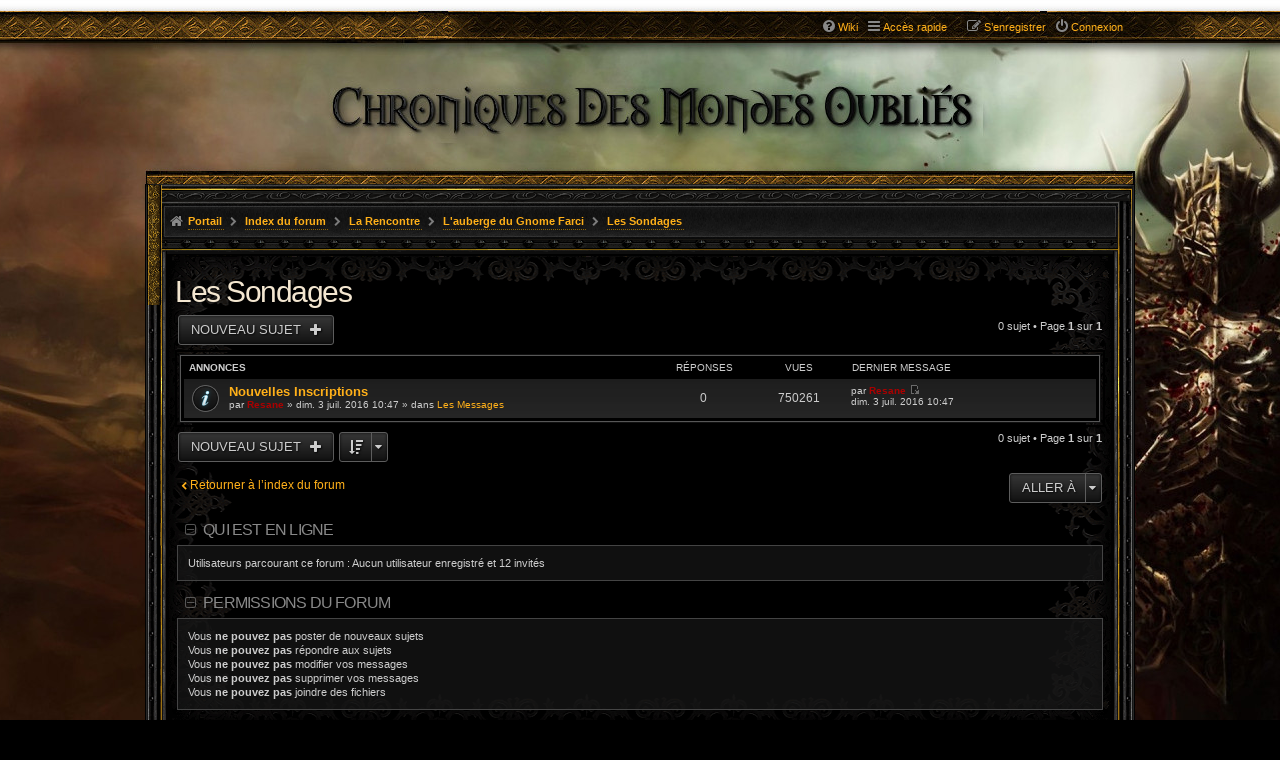

--- FILE ---
content_type: text/html; charset=UTF-8
request_url: http://forum.chroniques-mondesoublies.com/viewforum.php?f=17&sid=2549b283a4d2661bc08f9a8793e586f5
body_size: 4850
content:
<!DOCTYPE html>
<html dir="ltr" lang="fr">
<head>
<meta charset="utf-8">
<meta name="viewport" content="width=device-width" />
<link rel="icon" type="image/x-icon" href="http://chroniques-mondesoublies.com/favicon.ico" />

<title>Les Sondages - Chroniques des Mondes Oubliés</title>

	<link rel="alternate" type="application/atom+xml" title="Flux - Chroniques des Mondes Oubliés" href="http://forum.chroniques-mondesoublies.com/feed.php" />			<link rel="alternate" type="application/atom+xml" title="Flux - Nouveaux sujets" href="http://forum.chroniques-mondesoublies.com/feed.php?mode=topics" />		<link rel="alternate" type="application/atom+xml" title="Flux - Forum - Les Sondages" href="http://forum.chroniques-mondesoublies.com/feed.php?f=17" />	
	<link rel="canonical" href="http://forum.chroniques-mondesoublies.com/viewforum.php?f=17" />

<!--
	phpBB style name: PBWoW 3
	Based on style:   prosilver (this is the default phpBB3 style)
	Original author:  Tom Beddard ( http://www.subBlue.com/ )
	Modified by: PayBas ( http://www.pbwow.com/ )
-->

	<link href="./styles/prosilver/theme/print.css?assets_version=31" rel="stylesheet" type="text/css" media="print" title="printonly" />
	
	<link href="./styles/prosilver/theme/common.css?assets_version=31" rel="stylesheet" />
	<link href="./styles/prosilver/theme/links.css?assets_version=31" rel="stylesheet" />
	<link href="./styles/prosilver/theme/content.css?assets_version=31" rel="stylesheet" />
	<link href="./styles/prosilver/theme/buttons.css?assets_version=31" rel="stylesheet" />
	<link href="./styles/prosilver/theme/cp.css?assets_version=31" rel="stylesheet" />
	<link href="./styles/prosilver/theme/forms.css?assets_version=31" rel="stylesheet" />

		
	<link href="./styles/pbwow3/theme/stylesheet.css?assets_version=31" rel="stylesheet" />

			<link href="./styles/pbwow3/theme/en/stylesheet.css?assets_version=31" rel="stylesheet" />
	
	<link href="./styles/prosilver/theme/responsive.css?assets_version=31" rel="stylesheet" media="only screen and (max-width: 700px), only screen and (max-device-width: 700px)" />
	<link href="./styles/pbwow3/theme/responsive.css?assets_version=31" rel="stylesheet" media="only screen and (max-width: 700px), only screen and (max-device-width: 700px)" />
	
	
	<link href="./styles/pbwow3/theme/custom.css?assets_version=31" rel="stylesheet" />
	
	
	
	<!--[if lte IE 9]>
	<link href="./styles/pbwow3/theme/tweaks.css?assets_version=31" rel="stylesheet" />
		<!--[endif]-->

<style>
.dicebox {
	background-color: #D3DDE0;
	display: inline-block;
    padding: 3px 5px;
    margin-bottom: 4px;
    border-radius: 7px;
    border: 1px solid black;
}
</style>

<link href="./ext/dmzx/mchat/styles/prosilver/theme/mchat.css?assets_version=31" rel="stylesheet" type="text/css" media="screen" />


	<link href="./styles/pbwow3/theme/extensions.css?assets_version=31" rel="stylesheet" />
	

</head>
<body id="phpbb" class="nojs notouch section-viewforum ltr pbwow3 ">


<div id="wrap">
	<a id="top" class="anchor" accesskey="t"></a>
	<div id="page-header">
		<div class="headerbar">
			<div class="inner">

			<div id="site-description">
				<a id="logo" class="logo" href="./index.php?sid=12191ffde9a14b6cf99214e5f417136b" title="Index du forum"></a>
				<h1>Chroniques des Mondes Oubliés</h1>
				<p>Forum de jeu de rôle</p>
				<p class="skiplink"><a href="#start_here">Vers le contenu</a></p>
			</div>

									
			</div>
		</div>

		<div class="navblock" role="navigation">
	<div class="inner">

	<ul id="nav-main" class="linklist bulletin" role="menubar">
		<li class="small-icon icon-faq leftside"><a href="http://wiki.chroniques-mondesoublies.com" title="Wiki">Wiki</a></li>
		<li id="quick-links" class="small-icon responsive-menu dropdown-container hidden" data-skip-responsive="true">
			<a href="#" class="responsive-menu-link dropdown-trigger">Accès rapide</a>
			<div class="dropdown hidden">
				<div class="pointer"><div class="pointer-inner"></div></div>
				<ul class="dropdown-contents" role="menu">
					
					
											<li class="separator"></li>
						<li class="small-icon icon-members"><a href="./memberlist.php?sid=12191ffde9a14b6cf99214e5f417136b" role="menuitem">Membres</a></li>						<li class="small-icon icon-team"><a href="./memberlist.php?mode=team&amp;sid=12191ffde9a14b6cf99214e5f417136b" role="menuitem">L’équipe du forum</a></li>										<li class="separator"></li>

									</ul>
			</div>
		</li>

	
					<li class="small-icon icon-logout rightside"  data-skip-responsive="true"><a href="./ucp.php?mode=login&amp;sid=12191ffde9a14b6cf99214e5f417136b" title="Connexion" accesskey="x" role="menuitem">Connexion</a></li>
							<li class="small-icon icon-register rightside" data-skip-responsive="true"><a href="./ucp.php?mode=register&amp;sid=12191ffde9a14b6cf99214e5f417136b" role="menuitem">S’enregistrer</a></li>
								
				
		
					</ul>

	</div>
</div>

<div id="body-header" class="no-search">
	<ul id="nav-breadcrumbs" class="linklist navlinks" role="menubar">
						<li class="small-icon icon-home breadcrumbs">
						<span class="crumb"><a href="/app.php/portal?sid=12191ffde9a14b6cf99214e5f417136b" data-navbar-reference="portal">Portail</a></span>			<span class="crumb"><a href="./index.php?sid=12191ffde9a14b6cf99214e5f417136b" accesskey="h" itemtype="http://data-vocabulary.org/Breadcrumb" itemscope="" data-navbar-reference="index">Index du forum</a></span>
											<span class="crumb"><a href="./viewforum.php?f=1&amp;sid=12191ffde9a14b6cf99214e5f417136b" itemtype="http://data-vocabulary.org/Breadcrumb" itemscope="" data-forum-id="1">La Rencontre</a></span>
															<span class="crumb"><a href="./viewforum.php?f=2&amp;sid=12191ffde9a14b6cf99214e5f417136b" itemtype="http://data-vocabulary.org/Breadcrumb" itemscope="" data-forum-id="2">L'auberge du Gnome Farci</a></span>
															<span class="crumb"><a href="./viewforum.php?f=17&amp;sid=12191ffde9a14b6cf99214e5f417136b" itemtype="http://data-vocabulary.org/Breadcrumb" itemscope="" data-forum-id="17">Les Sondages</a></span>
															</li>
				
															</ul>
</div>
	</div>

	
	<a id="start_here" class="anchor"></a>
	<div id="page-body">
		
		
<h2 class="forum-title"><a href="./viewforum.php?f=17&amp;sid=12191ffde9a14b6cf99214e5f417136b">Les Sondages</a></h2>

<div>
	<!-- NOTE: remove the style="display: none" when you want to have the forum description on the forum body -->
	<div style="display: none !important;">Des sondages drôles, des sondages sérieux, des sondages n'importe quoi.  Un moyen aussi pour connaitre vos opinions.  En usage modéré bien évidemment<br /></div>	</div>



	<div class="action-bar top">

			<div class="buttons">
			
			<a href="./posting.php?mode=post&amp;f=17&amp;sid=12191ffde9a14b6cf99214e5f417136b" class="button icon-button post-icon" title="Écrire un nouveau sujet">
				Nouveau sujet			</a>

					</div>
	
	
	<div class="pagination">
				0 sujet
					&bull; Page <strong>1</strong> sur <strong>1</strong>
			</div>

	</div>



	
			<div class="forumbg announcement">
		<div class="inner">
		<ul class="topiclist">
			<li class="header">
				<dl class="icon">
					<dt><div class="list-inner">Annonces</div></dt>
					<dd class="posts">Réponses</dd>
					<dd class="views">Vues</dd>
					<dd class="lastpost"><span>Dernier message</span></dd>
				</dl>
			</li>
		</ul>
		<ul class="topiclist topics">
	
		<li class="row bg1 global-announce">
			<dl class="icon global_read">
				<dt title="Aucun message non lu">
										<div class="list-inner">
												<a href="./viewtopic.php?f=4&amp;t=148&amp;sid=12191ffde9a14b6cf99214e5f417136b" class="topictitle">Nouvelles Inscriptions</a>
																		<br />

																		<div class="responsive-show" style="display: none;">
							Dernier message par <a href="./memberlist.php?mode=viewprofile&amp;u=2&amp;sid=12191ffde9a14b6cf99214e5f417136b" style="color: #AA0000;" class="username-coloured">Resane</a> &laquo; <a href="./viewtopic.php?f=4&amp;t=148&amp;p=1036&amp;sid=12191ffde9a14b6cf99214e5f417136b#p1036" title="Aller au dernier message">dim. 3 juil. 2016 10:47</a>
							<br />Posté dans <a href="./viewforum.php?f=4&amp;sid=12191ffde9a14b6cf99214e5f417136b">Les Messages</a>						</div>
												
						
						<div class="responsive-hide">
																					par <a href="./memberlist.php?mode=viewprofile&amp;u=2&amp;sid=12191ffde9a14b6cf99214e5f417136b" style="color: #AA0000;" class="username-coloured">Resane</a> &raquo; dim. 3 juil. 2016 10:47
							 &raquo; dans <a href="./viewforum.php?f=4&amp;sid=12191ffde9a14b6cf99214e5f417136b">Les Messages</a>						</div>

											</div>
				</dt>
				<dd class="posts">0 <dfn>Réponses</dfn></dd>
				<dd class="views">750261 <dfn>Vues</dfn></dd>
				<dd class="lastpost"><span><dfn>Dernier message </dfn>par <a href="./memberlist.php?mode=viewprofile&amp;u=2&amp;sid=12191ffde9a14b6cf99214e5f417136b" style="color: #AA0000;" class="username-coloured">Resane</a>
					<a href="./viewtopic.php?f=4&amp;t=148&amp;p=1036&amp;sid=12191ffde9a14b6cf99214e5f417136b#p1036" title="Aller au dernier message"><span class="imageset icon_topic_latest" title="Voir le dernier message">Voir le dernier message</span></a> <br />dim. 3 juil. 2016 10:47</span>
				</dd>
			</dl>
		</li>

				</ul>
		</div>
	</div>
	

	<div class="action-bar bottom">
					<div class="buttons">
				
				<a href="./posting.php?mode=post&amp;f=17&amp;sid=12191ffde9a14b6cf99214e5f417136b" class="button icon-button post-icon" title="Écrire un nouveau sujet">
					Nouveau sujet				</a>

							</div>
		
					<form method="post" action="./viewforum.php?f=17&amp;sid=12191ffde9a14b6cf99214e5f417136b">
			<div class="dropdown-container dropdown-container-left dropdown-button-control sort-tools">
	<span title="Afficher" class="button icon-button sort-icon dropdown-trigger dropdown-select"></span>
	<div class="dropdown hidden">
		<div class="pointer"><div class="pointer-inner"></div></div>
		<div class="dropdown-contents">
			<fieldset class="display-options">
							<label>Afficher : <select name="st" id="st"><option value="0" selected="selected">Tous</option><option value="1">1 jour</option><option value="7">7 jours</option><option value="14">2 semaines</option><option value="30">1 mois</option><option value="90">3 mois</option><option value="180">6 mois</option><option value="365">1 an</option></select></label>
								<label>Trier par : <select name="sk" id="sk"><option value="a">Auteur</option><option value="t" selected="selected">Date</option><option value="r">Réponses</option><option value="s">Sujet</option><option value="v">Vues</option></select></label>
				<label>Chargement en cours… : <select name="sd" id="sd"><option value="a">Croissant</option><option value="d" selected="selected">Décroissant</option></select></label>
								<hr class="dashed" />
				<input type="submit" class="button2" name="sort" value="Aller" />
						</fieldset>
		</div>
	</div>
</div>
			</form>
		
		<div class="pagination">
						0 sujet
							 &bull; Page <strong>1</strong> sur <strong>1</strong>
					</div>
	</div>


<div class="action-bar actions-jump">
			<p class="jumpbox-return"><a href="./index.php?sid=12191ffde9a14b6cf99214e5f417136b" class="left-box arrow-left" accesskey="r">Retourner à l’index du forum</a></p>
	
	
		<div class="dropdown-container dropdown-container-right dropdown-up dropdown-left dropdown-button-control" id="jumpbox">
			<span title="Aller à" class="dropdown-trigger button dropdown-select">
				Aller à			</span>
			<div class="dropdown hidden">
				<div class="pointer"><div class="pointer-inner"></div></div>
				<ul class="dropdown-contents">
																								<li><a href="./viewforum.php?f=1&amp;sid=12191ffde9a14b6cf99214e5f417136b">La Rencontre</a></li>
																				<li>&nbsp; &nbsp;<a href="./viewforum.php?f=4&amp;sid=12191ffde9a14b6cf99214e5f417136b">Les Messages</a></li>
																				<li>&nbsp; &nbsp;<a href="./viewforum.php?f=3&amp;sid=12191ffde9a14b6cf99214e5f417136b">La Communauté</a></li>
																				<li>&nbsp; &nbsp;<a href="./viewforum.php?f=2&amp;sid=12191ffde9a14b6cf99214e5f417136b">L'auberge du Gnome Farci</a></li>
																				<li>&nbsp; &nbsp;&nbsp; &nbsp;<a href="./viewforum.php?f=17&amp;sid=12191ffde9a14b6cf99214e5f417136b">Les Sondages</a></li>
																				<li><a href="./viewforum.php?f=5&amp;sid=12191ffde9a14b6cf99214e5f417136b">La Bibliothèque de l'Aube</a></li>
																				<li>&nbsp; &nbsp;<a href="./viewforum.php?f=11&amp;sid=12191ffde9a14b6cf99214e5f417136b">Fiches Personnages Inscription</a></li>
																				<li>&nbsp; &nbsp;&nbsp; &nbsp;<a href="./viewforum.php?f=18&amp;sid=12191ffde9a14b6cf99214e5f417136b">HRP Fiches Personnage</a></li>
																				<li>&nbsp; &nbsp;<a href="./viewforum.php?f=12&amp;sid=12191ffde9a14b6cf99214e5f417136b">Personnages Pré-tirés</a></li>
																				<li>&nbsp; &nbsp;<a href="./viewforum.php?f=22&amp;sid=12191ffde9a14b6cf99214e5f417136b">Archives de la Bibliothèque</a></li>
																				<li><a href="./viewforum.php?f=6&amp;sid=12191ffde9a14b6cf99214e5f417136b">Les Chemins de L'Aventure</a></li>
																				<li>&nbsp; &nbsp;<a href="./viewforum.php?f=10&amp;sid=12191ffde9a14b6cf99214e5f417136b">Initiation, Scénarios Courts</a></li>
																				<li>&nbsp; &nbsp;&nbsp; &nbsp;<a href="./viewforum.php?f=19&amp;sid=12191ffde9a14b6cf99214e5f417136b">Les fiches des Personnages Joueurs</a></li>
																				<li>&nbsp; &nbsp;&nbsp; &nbsp;<a href="./viewforum.php?f=20&amp;sid=12191ffde9a14b6cf99214e5f417136b">Le HRP des aventures</a></li>
																				<li>&nbsp; &nbsp;&nbsp; &nbsp;<a href="./viewforum.php?f=21&amp;sid=12191ffde9a14b6cf99214e5f417136b">Les Chroniques des Aventures</a></li>
																				<li>&nbsp; &nbsp;<a href="./viewforum.php?f=7&amp;sid=12191ffde9a14b6cf99214e5f417136b">Le Monde D'Osgild</a></li>
																				<li>&nbsp; &nbsp;&nbsp; &nbsp;<a href="./viewforum.php?f=27&amp;sid=12191ffde9a14b6cf99214e5f417136b">Les fiches des Personnages Joueurs</a></li>
																				<li>&nbsp; &nbsp;&nbsp; &nbsp;<a href="./viewforum.php?f=28&amp;sid=12191ffde9a14b6cf99214e5f417136b">Le HRP des aventures</a></li>
																				<li>&nbsp; &nbsp;&nbsp; &nbsp;<a href="./viewforum.php?f=29&amp;sid=12191ffde9a14b6cf99214e5f417136b">Les Chroniques des Aventures</a></li>
																				<li>&nbsp; &nbsp;<a href="./viewforum.php?f=8&amp;sid=12191ffde9a14b6cf99214e5f417136b">Le Monde des Royaumes Oubliés</a></li>
																				<li>&nbsp; &nbsp;&nbsp; &nbsp;<a href="./viewforum.php?f=30&amp;sid=12191ffde9a14b6cf99214e5f417136b">Les fiches des Personnages Joueurs</a></li>
																				<li>&nbsp; &nbsp;&nbsp; &nbsp;<a href="./viewforum.php?f=31&amp;sid=12191ffde9a14b6cf99214e5f417136b">Le HRP des aventures</a></li>
																				<li>&nbsp; &nbsp;&nbsp; &nbsp;<a href="./viewforum.php?f=32&amp;sid=12191ffde9a14b6cf99214e5f417136b">Les Chroniques des Aventures</a></li>
																				<li>&nbsp; &nbsp;<a href="./viewforum.php?f=9&amp;sid=12191ffde9a14b6cf99214e5f417136b">Le Monde de Golarion</a></li>
																				<li>&nbsp; &nbsp;&nbsp; &nbsp;<a href="./viewforum.php?f=33&amp;sid=12191ffde9a14b6cf99214e5f417136b">Les fiches des Personnages Joueurs</a></li>
																				<li>&nbsp; &nbsp;&nbsp; &nbsp;<a href="./viewforum.php?f=34&amp;sid=12191ffde9a14b6cf99214e5f417136b">Le HRP des aventures</a></li>
																				<li>&nbsp; &nbsp;&nbsp; &nbsp;<a href="./viewforum.php?f=35&amp;sid=12191ffde9a14b6cf99214e5f417136b">Les Chroniques des Aventures</a></li>
													</ul>
			</div>
		</div>

	</div>

	<div class="stat-block online-list">
		<h3><a href="./viewonline.php?sid=12191ffde9a14b6cf99214e5f417136b">Qui est en ligne</a></h3>
		<p>Utilisateurs parcourant ce forum : Aucun utilisateur enregistré et 12 invités</p>
	</div>

	<div class="stat-block permissions">
		<h3>Permissions du forum</h3>
		<p>Vous <strong>ne pouvez pas</strong> poster de nouveaux sujets<br />Vous <strong>ne pouvez pas</strong> répondre aux sujets<br />Vous <strong>ne pouvez pas</strong> modifier vos messages<br />Vous <strong>ne pouvez pas</strong> supprimer vos messages<br />Vous <strong>ne pouvez pas</strong> joindre des fichiers<br /></p>
	</div>

			</div>


<div id="page-footer">
	<div class="navbar" role="navigation">
	<div class="inner">

	<ul id="nav-footer" class="linklist bulletin" role="menubar">
		<li class="small-icon icon-home breadcrumbs">
						<span class="crumb"><a href="/app.php/portal?sid=12191ffde9a14b6cf99214e5f417136b" data-navbar-reference="portal">Portail</a></span>			<span class="crumb"><a href="./index.php?sid=12191ffde9a14b6cf99214e5f417136b" data-navbar-reference="index">Index du forum</a></span>
					</li>
		
				<li class="rightside">Heures au format <abbr title="Europe/Paris">UTC+01:00</abbr></li>
							<li class="small-icon icon-delete-cookies rightside"><a href="./ucp.php?mode=delete_cookies&amp;sid=12191ffde9a14b6cf99214e5f417136b" data-ajax="true" data-refresh="true" role="menuitem">Supprimer les cookies du forum</a></li>
			<li class="small-icon icon-members rightside" data-last-responsive="true"><a href="./memberlist.php?sid=12191ffde9a14b6cf99214e5f417136b" title="Voir la liste complète des membres" role="menuitem">Membres</a></li>						<li class="small-icon icon-team rightside" data-last-responsive="true"><a href="./memberlist.php?mode=team&amp;sid=12191ffde9a14b6cf99214e5f417136b" role="menuitem">L’équipe du forum</a></li>				<li class="small-icon icon-contact rightside" data-last-responsive="true"><a href="./memberlist.php?mode=contactadmin&amp;sid=12191ffde9a14b6cf99214e5f417136b" role="menuitem">Nous contacter</a></li>	</ul>

	</div>
</div>

	<div class="copyright">
				Développé par <a href="https://www.phpbb.com/">phpBB</a>&reg; Forum Software &copy; phpBB Limited
		<br />Traduit par <a href="http://www.phpbb-fr.com">phpBB-fr.com</a>							</div>

	<div id="darkenwrapper" data-ajax-error-title="Erreur AJAX" data-ajax-error-text="Quelque chose s’est mal passé lors du traitement de votre demande." data-ajax-error-text-abort="Requête annulée par l’utilisateur." data-ajax-error-text-timeout="Votre demande a expiré. Essayez à nouveau." data-ajax-error-text-parsererror="Quelque chose s’est mal passé lors du traitement de votre demande et le serveur a renvoyé une réponse invalide.">
		<div id="darken">&nbsp;</div>
	</div>
	<div id="loading_indicator"></div>

	<div id="phpbb_alert" class="phpbb_alert" data-l-err="Erreur" data-l-timeout-processing-req="Délai d’attente de la demande dépassé.">
		<a href="#" class="alert_close"></a>
		<h3 class="alert_title">&nbsp;</h3><p class="alert_text"></p>
	</div>
	<div id="phpbb_confirm" class="phpbb_alert">
		<a href="#" class="alert_close"></a>
		<div class="alert_text"></div>
	</div>
</div>

</div>

<div>
	<a id="bottom" class="anchor" accesskey="z"></a>
	</div>

<script src="./assets/javascript/jquery.min.js?assets_version=31"></script>
<script src="./assets/javascript/core.js?assets_version=31"></script>


<script>
jQuery(function($) {
	'use strict';

	$('.stat-block.online-list').attr('id', 'online-list');
	$('.stat-block.birthday-list').attr('id', 'birthday-list');
	$('.stat-block.statistics').attr('id', 'statistics');

	$('.collapse-box > h2, .stat-block > h3').addClass("open").find('a').contents().unwrap();

	$('.collapse-box, .stat-block').collapse({
		persist: true,
		open: function() {
			this.stop(true,true);
			this.addClass("open");
			this.slideDown(400);
		},
		close: function() {
			this.stop(true,true);
			this.slideUp(400);
			this.removeClass("open");
		}
	});

	var $videoBG = $('#video-background');
	var hasTopBar = $('#top-bar').length;

	function resizeVideoBG() {
		var height = $(window).height();
		$videoBG.css('height', (height - 42) + 'px');
	}

	if (hasTopBar && $videoBG.length) {
		$(window).resize(function() {
			resizeVideoBG()
		});
		resizeVideoBG();
	}

	});
</script>



<script type="text/javascript" src="./styles/prosilver/template/forum_fn.js?assets_version=31"></script>

<script type="text/javascript" src="./styles/prosilver/template/ajax.js?assets_version=31"></script>

<script type="text/javascript" src="./styles/pbwow3/template/jquery.collapse.js?assets_version=31"></script>

<script type="text/javascript" src="./styles/pbwow3/template/jquery.collapse_storage.js?assets_version=31"></script>



</body>
</html>


--- FILE ---
content_type: text/css
request_url: http://forum.chroniques-mondesoublies.com/styles/pbwow3/theme/stylesheet.css?assets_version=31
body_size: 12943
content:
/*  phpBB3 Style Sheet
	--------------------------------------------------------------
	Style name:			PBWoW 3
	Based on style:		prosilver (the default phpBB 3.1.x style)
	Original author:	Tom Beddard ( http://www.subblue.com/ )
	Modified by:		PayBas ( http://pbwow.com/ )
	--------------------------------------------------------------
*/

/* Header & main body
--------------------------------------------- */
html {
	font-size: 62.5%;
	background-color: transparent;
	height: auto;
}

body {
	color: #CCCCCC;
	font-size: 10px;
	background: #000 url("./images/theme/wod.jpg") no-repeat 49.999% 0;
	margin: 0;
	padding: 0;
	overflow-y: scroll;
}

#wrap {
	border: none;
	border-radius: 0;
	margin: 0 auto;
	max-width: 990px;
	padding: 0;
}

#page-header {
	position: relative;
}

#page-body {
	background: #000;
	background: url("./images/border-bot-left.gif") no-repeat 0 100%,
				url("./images/border-bot-right.gif") no-repeat 100% 100%,
				url("./images/border-top-right.gif") no-repeat 100% 0,
				url("./images/border-top-left.gif") no-repeat 0 0,
				url("./images/border-bot.gif") repeat-x 0 100%,
				url("./images/border-top.gif") repeat-x 0 0,
				url("./images/border-right.gif") repeat-y 100% 0,
				url("./images/border-left.gif") repeat-y 0 0,
				rgba(0, 0, 0, 0.8);
	margin: 0;
	padding: 20px 30px 38px;
	position: relative;
}

#page-body:before {
	content: "";
	display: block;
	position: absolute;
	width: 100%;
	height: 100%;
	left: 0;
	top: -53px;
	padding-top: 53px;
	box-shadow: 0 0 12px 6px rgba(0, 0, 0, 0.65);
	z-index: -1;
}

#page-body:after {
	clear: both;
	content: "";
	display: block;
}

.headerbar {
	background: url("./images/forumliner-top.png") repeat-x 0 100%;
	border: none;
	border-radius: 0;
	margin: 0;
	min-height: 205px;
	padding: 0;
	position: relative;
}

#logo {
	display: block;
	width: 280px;
	height: 140px;
	padding: 0;
	line-height: 0;
	margin: 10px 10px 40px 10px;
	background-size: 100% 100%;
	background: none no-repeat;
}

#site-description {
	overflow: hidden;
}

#site-description h1,
#site-description p {
	display: none;
}

#site-description p.skiplink {
	display: inherit;
}

/* Common
--------------------------------------------- */
.panel {
	background: #111;
	background: rgba(20, 20, 20, 0.75);
	border: 1px solid #444;
	border-radius: 0;
	box-shadow: 0 0 4px 2px rgba(0, 0, 0, 0.6);
}

.forumbg {
	margin: 5px 1px;
	box-shadow: inset 0 0 0 1px #000, 0 0 0 1px #000, 0 2px 4px rgba(0, 0, 0, 0.6);
	border: 2px solid 1B1B1B;
	border-radius: 0;
	background: 313131;
	padding: 4px;
}

.forumbg > .inner {
	box-shadow: inset 0 0 0 1px #000, 0 0 0 1px #111;
	border: 1px solid #575757;
	background: #000;
	padding: 3px;
}

.forumbg-table > .inner {
	margin: 0;
}

.bg1 { background: rgba(49, 49, 49, 0.75); }
.bg2 { background: rgba(27, 27, 27, 0.75); }

#simple-wrap {
	padding: 0 0 10px;
}

/* Links, arrows & text
--------------------------------------------- */
@font-face {
	font-family: 'FontAwesome';
	src: url('//netdna.bootstrapcdn.com/font-awesome/4.2.0/fonts/fontawesome-webfont.eot?v=4.2.0');
	src: url('//netdna.bootstrapcdn.com/font-awesome/4.2.0/fonts/fontawesome-webfont.eot?#iefix&v=4.2.0') format('embedded-opentype'),
	url('//netdna.bootstrapcdn.com/font-awesome/4.2.0/fonts/fontawesome-webfont.woff?v=4.2.0') format('woff'),
	url('//netdna.bootstrapcdn.com/font-awesome/4.2.0/fonts/fontawesome-webfont.ttf?v=4.2.0') format('truetype'),
	url('//netdna.bootstrapcdn.com/font-awesome/4.2.0/fonts/fontawesome-webfont.svg?v=4.2.0#fontawesomeregular') format('svg');
	font-weight: normal;
	font-style: normal;
}

a 			{ color: #FFB019; }
a:hover 	{ color: #FFFFFF; }
a:active	{ color: #00C0FF; }

a.up, a.down, a.left, a.right, a.top, a.top2,
a.arrow-up, a.arrow-down, a.arrow-left, a.arrow-right {
	text-indent: 0;
}

a.up:hover, a.down:hover, a.left:hover, a.right:hover, a.top:hover, a.top2:hover,
a.arrow-up:hover, a.arrow-down:hover, a.arrow-left:hover, a.arrow-right:hover {
	text-shadow: 0 0 2px #009CFF;
	text-decoration: none;
}

a.up:before, a.down:after, a.left:before, a.right:after, a.top:before, a.top2:before,
a.arrow-up:before, a.arrow-down:after, a.arrow-left:before, a.arrow-right:after {
	display: inline-block;
	font-family: FontAwesome;
	font-style: normal;
	font-weight: normal;
	font-size: inherit;
	line-height: 0;
	text-decoration: none;
	padding-right: 3px;
	-webkit-font-smoothing: antialiased;
	-moz-osx-font-smoothing: grayscale;
}

a.up:before, a.arrow-up:before		{ content: "\f077"; }
a.down:after, a.arrow-down:after	{ content: "\f078"; padding-right: 0; padding-left: 3px; }
a.left:before, a.arrow-left:before	{ content: "\f053"; }
a.right:after, a.arrow-right:after	{ content: "\f054"; padding-right: 0; padding-left: 3px; }

a.top:before { content: "\f077"; }
a.top2:before { content: "\f077"; }
a.top2 {
	font-size: 10px;
	padding-left: 0;
}

a.arrow-up, a.arrow-down, a.arrow-left, a.arrow-right { padding: 0 3px !important; }
a.arrow-up:before, a.arrow-down:after, a.arrow-left:before, a.arrow-right:after { font-size: 0.7em; vertical-align: middle; }

.forumbg .header a, .forabg .header a, th a { color: #FFFFFF; }
.forumbg .header a:active, .forabg .header a:active, th a:active { color: #00C0FF; }

/* Post body links */
.postlink 			{ border-bottom: 1px dotted #FFB019; }
.postlink:hover 	{ border-bottom-color: #00C0FF; background: none; text-decoration: none; }
.postlink:active 	{ border-bottom-color: #FFF; }

/* Profile links */
.postprofile a:hover, .postprofile dt.author a:hover, .search .postprofile a:hover {
	text-decoration: none;
}

/* Headings */
h1 {
	margin-top: 100px;
	color: #000;
}

h2 {
	color: #F3E6D0;
	font-family: Arial, Helvetica, sans-serif;
	font-size: 3em;
	letter-spacing: -0.05em;
	margin-top: 0.5em;
}
h2 a { color: #F3E6D0; }
h2 a:hover { color: #FFF; text-decoration: none; }
h2 a:active { color: #00C0FF; }
h2.solo { margin-bottom: 0.5em; }

h3 {
	border-bottom: 1px solid #444;
	color: #888;
}
h3 a:hover { text-decoration: none; }

.pm .postbody h3.first {
	color: #FFB019;
	font-size: 1.6em;
}

hr {
	border-color: #7C7C7C;
	border-top-color: #444;
}

/* Header box
--------------------------------------------- */
.navblock {
	background: none
	border: none;
	border-top: none;
	border-radius: none;
	box-shadow: none;
	color: none;
	padding: 1px 2px;
	position: absolute;
	right: 0;
	top: 0;
}

.navblock > .inner {
	border-radius: 0 0 6px 6px;
	border: none;
	border-top: none;
	padding: 10px;
}

.navblock .linklist {
	padding: 2px 0;
}

.navblock .linklist > li {
	height: 24px;
}

/* Breadcrumbs & Navlinks
--------------------------------------------- */
#body-header {
	background: url("./images/grey-bar-wide.gif") repeat-x;
	background-size: auto 100%;
	min-height: 35px;
	position: relative;
}

#body-header:before, #body-header:after {
	content: '';
	display: block;
	position: absolute;
	top: -21px;
	width: 22px;
	height: 121px;
	z-index: 1;
}

#body-header:before {
	left: 0;
	background: url("./images/forumliner-fix-left1.gif") no-repeat;
}

#body-header:after {
	right: 0;
	background: url("./images/forumliner-fix-right2.gif") no-repeat;
}

#body-header.no-search:before {
	background-image: url("./images/forumliner-fix-left2.gif");
}

#body-header ul.linklist {
	border: none;
	padding: 0 25px;
}

#body-header ul.linklist > li {
	line-height: 32px;
	padding-top: 0;
	padding-bottom: 0;
}

#body-header li.breadcrumbs {
	padding: 0 0 0 15px;
}

#body-header li.breadcrumbs:before,
#page-footer li.breadcrumbs:before {
	content: '\f015';
	display: block;
	position: absolute;
	font-family: FontAwesome;
	font-style: normal;
	font-weight: normal;
	font-size: 14px;
	text-decoration: none;
	-webkit-font-smoothing: antialiased;
	-moz-osx-font-smoothing: grayscale;
	left: 0;
	top: 0;
	color: #888;
	text-shadow: 0 0 2px #000;
}

#body-header .crumb a {
	padding: 0 3px;
	position: relative;
	text-decoration: none;
}

#body-header .crumb a:before {
	content: '';
	width: 100%;
	height: 1px;
	position: absolute;
	bottom: 7px;
	border-bottom: 1px dotted #8C6407;
}

#body-header .crumb a:hover:before {
	border-bottom-color: #FFF;
}

.breadcrumbs .crumb:before {
	content: '\f054';
	color: #7C7C7C;
	font-family: FontAwesome;
	font-size: 0.9em;
	font-weight: normal;
	padding: 0 0.5em;
	line-height: normal;
}

.breadcrumbs.locked .crumb:last-child:after {
	content: '\f023';
	font-family: FontAwesome;
	font-size: 13px;
	font-weight: normal;
	vertical-align: middle;
	position: absolute;
	padding-left: 3px;
}

/* Index & forum lists
--------------------------------------------- */
.index-left {
	width: auto;
	margin-right: 312px;
	overflow: hidden;
}

.index-right {
	float: right;
	width: 302px;
}

.forabg {
	border-radius: 0;
}

.forum-blocks {
	padding: 0;
}

.forum-blocks ul.forums {
	display: block;
	list-style: none;
}

.forum-blocks li.row {
	float: left;
	display: block;
	width: 33.3%;
	background: none;
	border: 2px;
}

.forum-blocks li.row:hover {
	background: none;
}

.index-left .forum-blocks li.row {
	width: 50%;
}

.forum-blocks dl.icon {
	display: block;
	position: relative;
	min-height: 110px;
	margin: 2px;
	padding: 10px 8px;
	background: none;
	border: 1px solid #444;
	box-shadow: noneli;
	-moz-box-sizing: border-box;
	background: rgba(20, 20, 20, 0.8)
	box-sizing: border-box;
	overflow: inherit;
	transition: border 0.20s ease-in-out 0s;
}

/* Forums list contents */
.forum-blocks dt {
	margin: 0;
	padding: 0;
	width: auto;
}

.forum-blocks dt:after {
	clear: both;
	content: "";
	display: block;
}

.forum-blocks dl.icon .list-inner {
	margin: 0 0 8px 47px;
	padding: 0;
	color: #877B69;
	font-size: 10px;
	line-height: 14px;
	transition: all 0.25s ease-in-out 0s;
}

.forum-blocks dl.icon .forum-image {
	text-align: center;
}

.forum-blocks dl.icon a.icon-link {
	margin: 0;
	left: 10px;
	top: 15px;
	height: 35px;
	width: 35px;
}

.forum-blocks a.forumtitle {
	font-family: Arial, Gotham, "Helvetica Neue", Helvetica, sans-serif;
	display: block;
	padding-bottom: 1px;
}

.forum-blocks a.forumtitle:hover {
	text-decoration: none;
}

.forum-blocks .forum_link a.forumtitle:after {
	content: "\f08e";
	font-family: FontAwesome;
	font-size: 0.9em;
	font-weight: normal;
	padding-left: 5px;
}

.forum-blocks ul.forums dd {
	min-height: 0;
	padding: 3px 4px;
}

.forum-blocks dd.forum-stats,
.forum-blocks dd.redirect,
.forum-blocks dd.mcp-status,
#recent-topics dd.lastpost {
	display: block;
	position: absolute;
	bottom: 0;
	right: 0;
	color: #4A4A4A;
	width: auto;
	line-height: normal;
}

.forum-blocks dd.mcp-status {
	bottom: auto;
	top: 0;
}

/* Hover states */
.forum-blocks dl:hover {
	border-color: #00C0FF;
}

.forum-blocks dl:hover .list-inner {
	color: #FFF;
}

/* Other blocks */
.misc-block, .stat-block p {
	position: relative;
	margin-bottom: 4px;
	padding: 10px;
	background: #141414;
	background: rgba(20, 20, 20, 0.8);
	border: 1px solid #444;
	border-radius: 0;
	box-shadow: 0 0 3px 1px rgba(0, 0, 0, 0.6);
}

.stat-block p {
	margin: 2px 2px 8px;
}

.stat-block p:after {
	clear: both;
	content: '';
	display: block;
}

.stat-block .online-pagelink {
	position: absolute;
	right: 3px;
	bottom: 3px;
}

/* Topic lists
--------------------------------------------- */
li.row,
.panel-container .panel li.row {
	border-width: 0px;
	border-style: none;
	
}

li.row:hover,
.panel-container .panel li.row:hover {
	background-color: #1E1E1E;
	background-color: rgba(30, 30, 30, 0.8);
}

.panel-container li.header {
	color: #FFF;
}

li.row strong {
	color: #FFF;
}

li.row.bg1,
.panel-container .panel li.row.bg1 {
	background: #252525;
	background: #252525 linear-gradient(to bottom, rgba(30, 30, 30, 1) 0, rgba(37, 37, 37, 0) 35px);
	border-color: #252525 #000 #000 #252525;
}

li.row.bg1:hover,
.panel-container .panel li.row.bg1:hover {
	background: #252525;
	background: #252525 linear-gradient(to top, rgba(30, 30, 30, 1) 0, rgba(37, 37, 37, 0) 35px);
	color: #FFF;
}

li.row.bg2,
.panel-container .panel li.row.bg2 {
	background: #161616;
	background: #161616 linear-gradient(to bottom, rgba(11, 11, 11, 1) 0, rgba(22, 22, 22, 0) 35px);
	border-color: #161616 #000 #000 #161616;
}

li.row.bg2:hover,
.panel-container .panel li.row.bg2:hover {
	background: #161616;
	background: #161616 linear-gradient(to top, rgba(11, 11, 11, 1) 0, rgba(22, 22, 22, 0) 35px);
	color: #FFF;
}

li.row.bg3, /* unread notifications */
.panel-container .panel li.row.bg3 {
	background: #333;
	background: #333 linear-gradient(to bottom, rgba(40, 40, 40, 1) 0, rgba(51, 51, 51, 0) 35px);
	border-color: #333 #000 #000 #333;
}

li.row.bg3:hover
.panel-container .panel li.row.bg3:hover {
	background: #333;
	background: #333 linear-gradient(to top, rgba(40, 40, 40, 1) 0, rgba(51, 51, 51, 0) 35px);
	color: #FFF;
}

li.row.reported,
li.row.reported:hover,
.panel-container .panel li.row.reported,
.panel-container .panel li.row.reported:hover {
	background-image: linear-gradient(to bottom, rgba(255, 17, 17, 1) 0, rgba(255, 17, 17, 0.3) 2%, rgba(255, 0, 100, 0) 25%, rgba(255, 0, 100, 0) 75%, rgba(255, 17, 17, 0.3) 98%, rgba(255, 17, 17, 1) 100%);
}

li.row.reported:hover,
.panel-container .panel li.row.reported:hover {
	background-color: rgba(255, 17, 17, 0.3);
}

ul.topiclist dl {
	font-size: 10px;
}

ul.topiclist dt, dd.lastpost, dd.redirect, dd.moderation, dd.time, dd.info, dd.extra {
	font-size: 10px;
}

ul.topiclist li.row .list-inner {
	padding-top: 3px;
	padding-bottom: 3px;
}

ul.topiclist dd {
	border: none;
}

ul.topiclist a.topictitle {
	font-size: 13px;
}

li.header dt, li.header dd {
	overflow: hidden;
	text-overflow: ellipsis;
}

li.header dl.icon dt {
	text-indent: 5px;
}

dl.icon {
	background-position: 8px 50%;
	position: relative;
}

/* Tables
--------------------------------------------- */
.panel-container table.table1 {
	box-shadow: 0 0 5px #000;
}

table.table1 thead tr {
	background: #101010;
	border: 1px solid #252525;
}

table.table1 thead th {
	padding: 4px 0 5px 3px;
}

.panel-container table.table1 thead th {
	border: none;
	color: #FFF;
}

table.table1 tbody th {
	background: #101010;
	border-bottom: 1px solid #000000;
	color: #CCC;
	padding: 5px;
	text-align: left;
}

table.table1 tbody tr {
	border-width: 1px 1px 0;
	border-color: #161616;
}

table.table1 tbody tr.bg1,
table.zebra-list tbody tr:nth-child(even) {
	background: #252525;
	background: #252525 linear-gradient(to bottom, rgba(30, 30, 30, 1) 0, rgba(37, 37, 37, 0) 35px);
	border-color: #252525;
}

table.table1 tbody tr.bg2,
table.zebra-list tbody tr:nth-child(odd) {
	background: #161616;
	background: #161616 linear-gradient(to bottom, rgba(11, 11, 11, 1) 0, rgba(22, 22, 22, 0) 35px);
	border-color: #161616;
}

table.table1 tbody tr.bg3 {
	background: #101010;
	background: #101010 linear-gradient(to bottom, rgba(11, 11, 11, 1) 0, rgba(22, 22, 22, 0) 35px);
	border-color: #101010;
}

table.table1 tbody tr.bg1:hover,
table.table1 tbody tr.bg1.hover,
table.zebra-list tbody tr:nth-child(even):hover {
	background: #252525 linear-gradient(to top, rgba(30, 30, 30, 1) 0, rgba(37, 37, 37, 0) 35px);
}

table.table1 tbody tr.bg2:hover,
table.table1 tbody tr.bg2.hover,
table.zebra-list tbody tr:nth-child(odd):hover {
	background: #161616 linear-gradient(to top, rgba(11, 11, 11, 1) 0, rgba(22, 22, 22, 0) 35px);
}

table.table1 tbody tr.bg3:hover,
table.table1 tbody tr.bg3.hover {
	background: #101010 linear-gradient(to top, rgba(11, 11, 11, 1) 0, rgba(22, 22, 22, 0) 35px);
}

table.table1 tbody td {
	border: none;
}

table.table1 tbody tr:hover td,
table.table1 tbody tr.hover td {
	color: #FFF;
}

/* Specific column styles */
table.table1 tbody .big-column td {
	color: #FFF;
	font-style: italic;
	text-indent: 0.6em;
}

table.info tbody th {
	color: #FFF;
}

/* Post styling
--------------------------------------------- */
.post {
	margin: 0 1px 4px;
	box-shadow: inset 0 0 0 1px #000, 0 0 0 1px #000, 0 2px 4px rgba(0, 0, 0, 0.6);
	border: 2px solid #1B1B1B;
	border-radius: 0;
	background: #313131;
	padding: 3px;
}

.post > .inner {
	background: #1B1B1B;
	border: 1px solid #000;
	padding: 2px;
}

.post.bg1 > .inner {
	background-color: #313131;
	background: linear-gradient(to bottom, rgba(23, 23, 23, 1) 0, rgba(49, 49, 49, 0) 82px), linear-gradient(to top, rgba(26, 26, 26, 1) 0, rgba(49, 49, 49, 0) 46px), #313131;
}

.post.bg2 > .inner {
	background-color: #1B1B1B;
	background: linear-gradient(to bottom, rgba(14, 14, 14, 1) 0, rgba(27, 27, 27, 0) 82px), linear-gradient(to top, rgba(14, 14, 14, 1) 0, rgba(27, 27, 27, 0) 38px), #1B1B1B;
}

.post.reported {
	background-color: #500C0C;
}

.post.deleted {
	/* @TODO */
}

.post.unread {
	/* @TODO */
}

.post.warned {
	background-color: #50420C;
}

.postbody {
	color: #CCC;
	line-height: 18px;
	width: 76.5%;
}

.has-profile .postbody {
	background-image: linear-gradient(rgba(0, 0, 0, 0.5), rgba(0, 0, 0, 0.5) 50%, rgba(0, 0, 0, 0) 100%);
	background-repeat: no-repeat;
	background-size: 1px 100%;
}

.post .postbody .content,
#cp-main .post .content,
#cp-main .pm .content {
	text-align: justify;
	border-top: solid 1px rgba(0, 0, 0, 0.5);
	padding: 10px;
	background: url("./images/postbody-top-left.png") 0 0 no-repeat;
}

.postbody .ignore {
	padding: 5px 10px;
}

/* Post profiles
--------------------------------------------- */
.postprofile {
	background: none no-repeat 0 0;
	position: relative;
	margin: 0;
	padding: 5px;
	min-height: 200px;
	border: none;
	-moz-box-sizing: border-box;
	box-sizing: border-box;
	width: 23.5%;
	float: left;
	text-align: center;
	text-shadow: 1px 1px 0 rgba(0, 0, 0, 0.7);
}

.postprofile dt {
	font-size: 1.2em;
	margin-bottom: 10px;
}

.postprofile .avatar-container {
	min-height: 170px;
	position: relative;
}

.no-avatar .avatar-container {
	background: url("./images/no_avatar.gif") 50% 2px no-repeat;
}

.postprofile .avatar {
	background: url("./images/portrait-frame-clean.gif") no-repeat 50% 50%;
	display: inline-block;
	float: none;
	margin: 2px auto 0;
	padding: 8px 10px 11px 8px;
	position: relative;
}

.postprofile .avatar img {
	width: 100px;
	height: 170px;
}

.online .postprofile dt strong:before,
.online .postprofile dt strong:after,
.online .postprofile dt a:not(.avatar):before,
.online .postprofile dt a:not(.avatar):after {
	color: #5CFF00;
	content: "«";
	font-size: 1em;
	font-weight: normal;
	margin-right: 4px;
	text-shadow: 0 0 3px #5DF644;
}

.online .postprofile dt strong:after,
.online .postprofile dt a:not(.avatar):after {
	content: "»";
	margin-left: 4px;
	margin-right: auto;
}

.postprofile dt, .postprofile dd {
	margin-left: 0;
}

.postprofile dd {
	margin: 8px 0;
	font-size: 0.9em;
}

.postprofile dd:last-child {
	margin-bottom: 0;
}

.postprofile strong {
	color: #DDD;
}

/* Gaming assets
--------------------------------------------- */
.postprofile .icons-frame {
	background: url("./images/portrait-icons.png") no-repeat;
	display: block;
	height: 83px;
	width: 35px;
	position: absolute;
	top: 1px;
	left: 50%;
	-webkit-transform: translateX(-74px);
	-ms-transform: translateX(-74px);
	transform: translateX(-74px);
}

.postprofile .icons-frame div {
	height: 18px;
	width: 18px;
	background-size: 100% 100%;
	background-repeat: no-repeat;
	background-color: #000;
	border-radius: 3px;
}

.postprofile .icons-frame > div {
	position: absolute;
}

.postprofile .game-icon-a {
	top: 11px;
	left: 11px;
}

.postprofile .game-icon-b {
	top: 31px;
	left: 11px;
}

.postprofile .game-icon-c {
	top: 51px;
	left: 11px;
}

.postprofile .rank-icon {
	background: url("./images/rank-bg.png") no-repeat 100% 100%;
	height: 33px;
	width: 33px;
	line-height: 30px;
	text-align: center;
	position: absolute;
	bottom: 7px;
	left: 50%;
	-webkit-transform: translateX(9px);
	-ms-transform: translateX(9px);
	transform: translateX(9px);
}

.postprofile .rank-icon span {
	font-weight: bold;
	vertical-align: middle;
	font-size: 9px;
}

.postprofile .rank-icon img {
	margin-top: 1px;
	vertical-align: middle;
}

/* Polls
--------------------------------------------- */
.topic_poll .panel {
	margin: 0 1px 4px;
	box-shadow: inset 0 0 0 1px #000, 0 0 0 1px #000, 0 2px 4px rgba(0, 0, 0, 0.6);
	border: 2px solid #1B1B1B;
	border-radius: 0;
	background: #313131;
	padding: 3px;
}

.topic_poll .content {
	background: #1B1B1B;
	background: url("./images/poll-left.gif") 0 0 no-repeat,
				url("./images/poll-right.gif") 100% 0 no-repeat,
				url("./images/poll-bg.jpg") 0 0 repeat-x,
				linear-gradient(to top, rgba(0, 0, 0, 0.4) 0, rgba(0, 0, 0, 0) 40px), #1B1B1B;
	border: 1px solid #000;
	padding: 0 20px;
	position: relative;
}

.topic_poll h2 {
	color: #00C0FF;
	font: italic 20px Georgia, "Times New Roman", Times, serif;
	border-bottom: none !important;
	padding-top: 0.5em;
}

.topic_poll h2 span {
	color: #FFFFFF;
	font: bold 18px Arial, Helvetica, sans-serif;
	padding: 7px 5px 7px 25px;
}

.topic_poll h2 span.poll-icon-timer {
	background: url("./images/icons/poll-end.gif") no-repeat 0 50%;
}

.topic_poll h2 span.poll-icon-open {
	background: url("./images/icons/poll-open.gif") no-repeat 0 50%;
}

.topic_poll h2 span.poll-icon-closed {
	background: url("./images/icons/poll-private.gif") no-repeat 0 50%;
}

.topic_poll p.author {
	display: block;
	position: absolute;
	top: 0;
	right: 20px;
	margin: 0;
	padding: 8px 14px;
	box-shadow: 0 0 0 1px #000, 0 0 4px 2px rgba(0, 0, 0, 0.9), inset 0 0 6px 6px rgba(0, 0, 0, 1);
	background: #0A0A0A;
	background: rgba(0, 0, 0, 0.7);
	border-radius: 0 0 6px 6px;
	border: 1px solid #363636;
	border-top: none;
	line-height: 1.5em;
}

.topic_poll p.author strong {
	color: #FFF;
}

.topic_poll .polls {
	position: relative;
	box-shadow: 0 0 0 1px #000, 0 0 4px 2px rgba(0, 0, 0, 0.9), inset 0 0 0 1px #111, inset 0 0 6px 6px rgba(0, 0, 0, 1);
	background: #0A0A0A;
	background: rgba(0, 0, 0, 0.6);
	border-radius: 6px;
	border: 1px solid #363636;
	margin: 10px 10px 36px;
	padding: 15px;
}

/*.topic_poll .polls .inner {
	margin: 1px 2px;
	border: 1px solid #1a1a1a;
}*/

fieldset.polls dl {
	border: none;
	color: #CCC;
	line-height: 16px;
}

fieldset.polls dt, fieldset.polls dd {
	-moz-box-sizing: border-box;
	box-sizing: border-box;
}

fieldset.polls dt {
	text-align: right;
}

fieldset.polls dd {
	text-shadow: 0 0 2px #000;
}

fieldset.polls dd.resultbar div {
	background: url("./images/poll_bars1.gif") 100% -19px no-repeat;
	border: none;
	position: relative;
}

fieldset.polls dd.resultbar div:before {
	background: url("./images/poll_bars1.gif") 0 -19px no-repeat;
	content: "";
	display: block;
	position: absolute;
	left: 0;
	top: 0;
	width: 3px;
	height: 100%;
}

fieldset.polls dl.most-votes dd.resultbar div {
	background-position: 100% -1px;
}

fieldset.polls dl.most-votes dd.resultbar div:before {
	background-position: 0 -1px;
}

fieldset.polls dl.voted {
	color: #FFF;
}

.poll_total_votes {
	margin: 10px 0;
	font-weight: bold;
	text-align: center;
}

.topic_poll .poll-footer {
	background: url("./images/poll-bot.gif") 50% 0 no-repeat;
	height: 74px;
	margin: 10px 0 -51px;
	padding: 13px 0 13px 2px;
	-moz-box-sizing: border-box;
	box-sizing: border-box;
	text-align: center;
	overflow: hidden;
}

.topic_poll .poll-footer .button1 {
	display: inline-block;
	vertical-align: top;
	width: 120px !important;
	height: 25px;
	line-height: 25px;
	margin: 0 1px;
	padding: 0;
	-moz-box-sizing: content-box;
	box-sizing: content-box;
	overflow: hidden;
	text-overflow: ellipsis;
}

.vote-submitted {
	position: absolute;
	bottom: 10px;
	left: 50%;
	margin-left: -100px;
	width: 200px;
}

/* Sort & Display options
@ TODO: this is temporary
--------------------------------------------- */
.dropdown fieldset.display-options {
	font-size: 1em;
	margin: 0;
	padding: 0;
}

.dropdown fieldset.display-options label {
	display: block;
	margin: 4px;
	padding: 0;
	text-align: right;
	white-space: nowrap;
}

.dropdown fieldset.display-options select {
	min-width: 120px;
}

/* Search
--------------------------------------------- */
.search .postbody {
	width: 76.5%;
}

.search .postprofile {
	background: none !important;
	width: 23.5%;
	padding: 5px;
	min-height: inherit;
}

.search .postprofile dt {
	background: none !important;
	min-height: inherit;
	padding-top: 0;
}

body.section-search p:not(.jumpbox-return) a.arrow-left,
body.section-search p:not(.jumpbox-return) a.arrow-right {
	display: none;
}

/* Content container styles
--------------------------------------------- */
.content h2, .panel h2 {
	color: #00C0FF;
	border-bottom: 1px solid #666;
}

.postbody h3 {
	font-size: 1.2em;
}

.postbody h3.first {
	font-size: 1.3em;
}

.post:target h3 a {
	color: #FFF;
}

.post:target .content {
	color: #DDD;
}

.post .postbody h3,
.post p.author {
	margin-left: 10px !important; /* TODO check */
}

blockquote {
	background-color: rgba(10, 10, 10, 0.2);
	background: linear-gradient(to bottom, rgba(0, 0, 0, 0.25) 0, rgba(0, 0, 0, 0) 30%);
	border-color: #575757;
	color: #CCCCCC;
	padding: 6px 10px 10px 10px;
	position: relative;
	box-shadow: 1px 1px 2px 1px rgba(0, 0, 0, 0.4);
}

blockquote:before, blockquote:after {
	font-family: FontAwesome;
	font-style: normal;
	font-weight: normal;
	font-size: 1.2em;
	position: absolute;
	opacity: 0.3;
}

blockquote:before {
	content: "\f10d";
	left: 3px;
	top: 2px;
}

blockquote:after {
	content: "\f10e";
	right: 3px;
	bottom: 2px;
}

.signature, .notice {
	border-top-color: #555;
	padding: 5px;
	-moz-box-sizing: border-box;
	box-sizing: border-box;
}

.attachbox {
	background-color: rgba(10, 10, 10, 0.3);
	border-color: #7C7C7C;
	margin: 10px;
}

.attachbox dd {
	border-top-color: #575757;
}

.attachbox p {
	/*color: #999;*/
}

.attachbox p.stats {
	/*color: #999;*/
}

.pm-message .attachbox {
	background-color: #333;
}

.attach-image img {
	border-color: #444;
}

.inline-attachment {
	/* TODO */
}

dl.file dd {
	color: #999;
}

dl.details dt {
	color: #DDD;
}

dl.details dd {
	color: #AAA;
}

dl.faq dt {
	color: #FFF;
}

dl.thumbnail img,
.content a > img.postimage {
	background-color: rgba(0, 0, 0, 0.4);
	/*border: 1px solid #372511 !important;*/
	border: 1px solid #666 !important; /* !important for lightbox script */
	border-radius: 5px !important; /* !important for lightbox script */
	box-shadow: 0 0 6px #000000;
	padding: 0;
	transition: border 0.25s ease-out 0s;
}

dl.thumbnail dt a:hover {
	background-color: #222222;
}

dl.thumbnail dt a:hover img,
.content a > img.postimage:hover {
	border: 1px solid #CD9000 !important; /* !important for lightbox script */
}

.posthilit {
	background-color: #CCC;
	color: #000;
	text-shadow: none;
}

/* Code block */
.codebox {
	background-color: rgba(10, 10, 10, 0.3);
	border-color: #575757;
	text-shadow: none;
	box-shadow: 1px 1px 2px 1px rgba(0, 0, 0, 0.3);
}

.codebox p {
	border-bottom-color: #575757;
}

.codebox code {
	color: #4A7;
	text-align: left;
	max-height: 400px;
}

.syntaxbg { color: #555; }
.syntaxcomment { color: #F0C674; }
.syntaxdefault { color: #81A2BE; }
.syntaxhtml { color: #AAA; }
.syntaxkeyword { color: #B5BD68; }
.syntaxstring { color: #C66; }

code.inline {
	background-color: rgba(10, 10, 10, 0.3);
	border: 1px solid rgba(88, 88, 88, 0.7);
	border-radius: 2px;
	color: #4A7;
	display: inline;
	font-family: Monaco, 'Andale Mono', 'Courier New', Courier, monospace;
	font-size: 0.9em;
	font-style: normal;
	line-height: 1.3em;
	padding: 0 3px;
}

/* Buttons
--------------------------------------------- */
.button {
	background-color: #222;
	background-image: linear-gradient(to bottom, #373737 0%, #111111 100%);
	border: 1px solid #5D5D5D;
	border-radius: 3px;
	color: #CCC;
	font-family: "Lucida Sans Unicode", "Lucida Grande", sans-serif;
	height: auto;
	line-height: 28px;
	padding: 0 12px;
	text-transform: uppercase;
	text-shadow: 1px 1px 2px rgba(0, 0, 0, 0.8);
	box-shadow: 0 1px 7px 0 rgba(0, 0, 0, 0.6), inset 0 0 3px 0 rgba(0, 0, 0, 0.8);
	transition: all 0.2s;
	-moz-box-sizing: border-box;
	box-sizing: border-box;
}

.dropdown-select {
	padding-right: 5px;
}

.button:hover,
.button:active,
.dropdown-visible .dropdown-select,
.dropdown-visible .dropdown-select:hover,
.nojs .dropdown-container:hover .dropdown-select {
	background-color: #37dfff;
	background-image: linear-gradient(to bottom, #37dfff 0%, #1041e2 100%);
	border-color: #238eff;
	color: #FFF;
	text-shadow: 0 0 4px rgba(255, 255, 255, 0.5);
	box-shadow: 0 1px 7px 0 rgba(0, 0, 0, 0.5), inset 0 1px 3px 0 rgba(255, 255, 255, 0.8);
}

.icon-button:before {
	background: none;
	content: none;
	height: auto;
	width: auto;
}

.icon-button:after,
.dropdown-select:before,
.dropdown-select:after {
	background: none;
	display: inline-block;
	position: relative;
	width: auto;
	height: auto;
	margin: 0 0 0 5px;
	right: auto;
	left: auto;
	top: auto;
	float: none;
	font-family: FontAwesome;
	font-size: 14px;
	font-style: normal;
	font-weight: normal;
	line-height: inherit;
	text-decoration: none;
	vertical-align: top;
	-webkit-font-smoothing: antialiased;
	-moz-osx-font-smoothing: grayscale;
}

.icon-button.dropdown-select {
	font-size: 0;
	padding: 0 5px 0 8px;
}

.icon-button.dropdown-select:before {
	margin: 0 3px 0 1px;
	width: auto;
	height: auto;
}

.dropdown-select:after {
	border-color: #5D5D5D;
	content: "\f0d7";
	font-size: 12px;
	height: 100%;
	padding-left: 3px;
	text-align: center;
	transition: border 0.2s;
}

.dropdown-select:hover:after,
.dropdown-visible .dropdown-select:after,
.nojs .dropdown-container:hover .dropdown-select:after {
	border-color: #238eff;
}

.post-icon:after, .newpm-icon:after 	{ content: '\f067'; }
.reply-icon:after, .pmreply-icon:after 	{ content: '\f112'; }
.locked-icon:after 						{ content: '\f023'; }
.forwardpm-icon:after 					{ content: '\f064'; }
.tools-icon:before 						{ content: '\f0ad'; }
.sort-icon:before 						{ content: '\f161'; }
.modtools-icon:before 					{ content: '\f0e3'; }
.search-icon:after 						{ content: '\f002'; margin: 0 1px; }
.search-adv-icon:after					{ content: '\f013'; margin: 0 1px; }

/* Forms
--------------------------------------------- */
select {
	background: #040d1a url("./images/icons/select.png") no-repeat 100% center;
	border-color: #7F7F7F;
	color: #CCC;
	-webkit-appearance: none; /* Removes default chrome and safari style */
	-moz-appearance: none; /* Removes Default Firefox style */
}

@media screen and (-webkit-min-device-pixel-ratio: 0) {
	select {
		padding-right: 10px;
	}
}

.search-box .inputbox,
.search-box button.search-icon {
	height: auto;
	padding: 0 3px;
	margin: 0;
	-moz-box-sizing: border-box;
	box-sizing: border-box;
}

.search-box .inputbox {
	border-color: #5d5d5d;
	line-height: 28px;
	height: 30px;
}

.search-box button.search-icon,
.search-box a.button {
	padding: 0 7px;
}

option.disabled-option { color: #888; }

input[type=checkbox][disabled] {
	opacity: 0.7;
}

label { color: #FFF; }

dd label { color: #CCC; }

fieldset dt { color: #888; }

fieldset dl:hover dt label { color: #00C0FF; }

fieldset.fields2 dl:hover dt label { color: #00C0FF; }

fieldset.display-options.right-box { text-align: right; }

fieldset.submit-buttons input { padding: 4px 6px; }

#format-buttons { margin: 15px 0 5px 0; }

#message-box textarea { color: #CCC; }

.inputbox {
	background-color: #040D1A;
	border-color: #7F7F7F;
	color: #CCC;
}
.inputbox:hover { border-color: #11A3EA; }
.inputbox:focus { border-color: #11A3EA; color: #FFF; }

.inputbox:-moz-placeholder { color: #CCC; opacity: 0.5; }
.inputbox::-moz-placeholder { color: #CCC; opacity: 0.5; }
.inputbox::-webkit-input-placeholder { color: #CCC; opacity: 0.5; }

input.search {
	background-image: none;
	padding: 2px;
}

/* Form buttons */
a.button1, input.button1,
a.button2, input.button2, input.button3 {
	padding: 2px 3px;
	border: 1px solid #666;
	border-radius: 2px;
	background: #1A1A1A;
	background-image: linear-gradient(to top, #1a1a1a, #3a3a3a);
	box-shadow: inset 0 0 2px 1px #1a1a1a, 0 2px 5px 1px rgba(0, 0, 0, 0.5);
	min-width: 20px;
	text-shadow: 1px 2px 1px rgba(0, 0, 0, 0.6);
	color: #DDD;
}

a.button2, input.button2, input.button3 {
	border-color: #4A4A4A;
	background-color: #1a1a1a;
	background-image: linear-gradient(to top, #111, #333);
}

a.button1, a.button1:active,
a.button2, a.button2:active {
	text-decoration: none;
	color: #DDD;
	padding: 2px 8px;
	line-height: 250%;
	vertical-align: text-bottom;
}

a.button1:hover, input.button1:hover,
a.button2:hover, input.button2:hover, input.button3:hover {
	border-color: #00C0FF;
	box-shadow: 0 0 2px 1px rgba(255, 255, 255, 0.3);
	color: #FFF;
}

input.button1:active, input.button2:active, input.button3:active {
	background-image: linear-gradient(to bottom, #111, #222);
	box-shadow: inset 0 0 2px 1px #000, 0 2px 5px 1px rgba(0, 0, 0, 0.5);
	border-color: #888;
	color: #CCC;
}

input.button1:focus, input.button2:focus, input.button3:focus {
	border-color: #00C0FF;
	color: #FFF;
}

input.disabled {
	font-weight: normal;
	color: #999;
}

.button1.disabled {
	background-color: #1A1A1A;
	background-image: linear-gradient(to bottom, #202020 0%, #111111 100%);
	border-color: #3f3f3f;
	box-shadow: 0 1px 7px 0 rgba(0, 0, 0, 0.6), inset 0 0 3px 0 rgba(0, 0, 0, 0.8);
	text-shadow: 1px 1px rgba(0, 0, 0, 0.8);
	color: #777 !important;
	font-weight: normal;
}

#login .button1,
#quick-login-panel .button1 {
	padding: 5px 14px;
}

/* Browser-specific tweaks */
input.button1::-moz-focus-inner,
input.button2::-moz-focus-inner,
input.button3::-moz-focus-inner {
	padding: 0;
	border: 0;
}

/* Search box (header)
--------------------------------------------- */
.search-header {
	background: url("./images/forumliner-top-left.gif") no-repeat 0 0;
	border-radius: 0;
	position: absolute;
	float: none;
	height: 39px;
	width: 355px;
	bottom: 0;
	left: 12px;
	text-align: left;
	margin: 0;
}

.search-header:before {
	content: "";
	display: block;
	position: absolute;
	background: url("./en/forum-menu-quicksearch.gif") no-repeat 0 0;
	width: 85px;
	height: 17px;
	left: 6px;
	top: -6px;
}

.search-header a.button {
	background: url("./en/forum-menu-advanced-search.gif") no-repeat 0 0;
	border: none;
	height: 17px;
	width: 107px;
	padding: 0;
	position: absolute;
	left: 94px;
	top: -6px;
	font-size: 0;
	box-shadow: none;
	transition: none;
}

.search-header a.button:hover {
	background-position: 0 100%;
}

.search-header button.search-icon {
	background: url("./en/forum-menu-search.gif") no-repeat;
	height: 39px;
	width: 74px !important; /* TODO necessary !important? */
	border: none;
	border-radius: 0;
	padding: 0;
	font-size: 0;
	box-shadow: none;
}

.search-header button.search-icon:after,
.search-header a.button:after {
	display: none;
}

.search-header input {
	vertical-align: top;
}

.search-header .inputbox {
	margin: 11px 3px 0 12px;
	padding: 2px;
	width: 182px;
	height: 21px;
	line-height: 15px;
	background: #0D1A2D url("./images/forum-menu-search-tile1.gif") repeat-x scroll 0 0;
	border: 1px solid #7F7F7F;
	border-radius: 2px;
}

.search-header .inputbox:focus {
	border: 1px solid #11A3EA;
}

/* CP common
--------------------------------------------- */
.panel-container .panel {
	background: #212121;
	background: rgba(40, 40, 40, 0.7) linear-gradient(to top, rgba(0, 0, 0, 0.25) 0, rgba(0, 0, 0, 0) 46px);
}

#cp-main .pm {
	background: #212121;
	background: rgba(40, 40, 40, 0.7) linear-gradient(to top, rgba(0, 0, 0, 0.25) 0, rgba(0, 0, 0, 0) 46px);
	border: 1px solid #444;
	box-shadow: 0 0 4px 2px rgba(0, 0, 0, 0.6);
	margin-right: 0;
}

ul.cplist {
	background: linear-gradient(to top, rgba(13, 13, 13, 1) 0, rgba(27, 27, 27, 0) 46px);
	border: 1px solid #575757;
	box-shadow: 0 0 0 1px #000;
	padding: 3px;
	margin-bottom: 8px;
}

.cp-mini {
	background: #212121;
	background: rgba(33, 33, 33, 0.75);
	border: 1px solid #444;
	border-radius: 0;
	box-shadow: 0 0 4px 2px rgba(0, 0, 0, 0.6);
}

dl.mini dt {
	color: #888888;
}

.pmlist li.row {
	position: relative;
	padding: 0 0 0 4px;
}

.pmlist li.row:before {
	content: '';
	display: block;
	position: absolute;
	left: 0;
	height: 100%;
	border-left: 4px solid transparent;
}

.pmlist li.pm_message_reported_colour:before, .pm_message_reported_colour 	{ border-left-color: #BC2A4D; }
.pmlist li.pm_marked_colour:before, .pm_marked_colour 						{ border-left-color: #FF6600; }
.pmlist li.pm_replied_colour:before, .pm_replied_colour 					{ border-left-color: #A9B8C2; }
.pmlist li.pm_friend_colour:before, .pm_friend_colour 						{ border-left-color: #5CFF00; }
.pmlist li.pm_foe_colour:before, .pm_foe_colour 							{ border-left-color: #AA1111; }

#gallery label {
	background-color: #161616;
	border: 1px solid #444;
	min-height: 102px;
}

#gallery label:hover {
	background-color: #040D1A;
	border-color: #00C0FF;
}

.panel-container hr,
#cp-menu hr {
	border-color: #444;
}

/* PM Message history */
.current {
	color: #FFF;
}

/* UCP/MCP Tabs
--------------------------------------------- */
#tabs .tab > a {
	background: #1a1a1a;
	background: rgba(40, 40, 40, 0.7) linear-gradient(to bottom, rgba(0, 0, 0, 0.6) 0, rgba(0, 0, 0, 0) 100%);
	border: 1px solid #222;
	border-bottom: none;
	border-radius: 3px 3px 0 0;
	color: #999;
	margin: 2px 2px 0 0;
	padding: 6px 10px;
}

#tabs .tab > a:hover {
	background: #1a1a1a;
	background: rgba(40, 40, 40, 0.7) linear-gradient(to top, rgba(0, 0, 0, 0.6) 0, rgba(0, 0, 0, 0) 100%);
	border-color: #555;
	color: #FFF;
}

#tabs .activetab > a {
	background: #111;
	background: rgba(20, 20, 20, 0.7);
	border-color: #444;
	border-bottom: 1px solid #0e0e0e;
	color: #FFF;
	margin-bottom: -1px;
	margin-top: 0;
	padding: 7px 10px;
}

#tabs .activetab > a:hover {
	color: #00C0FF;
	border-bottom-color: #0e0e0e;
}

#minitabs .tab > a {
	background: #1a1a1a;
	background: rgba(40, 40, 40, 0.7) linear-gradient(to bottom, rgba(0, 0, 0, 0.6) 0, rgba(0, 0, 0, 0) 100%);
	border: 1px solid #222;
	border-bottom: none;
	border-radius: 3px 3px 0 0;
	margin: 2px 0 0 2px;
	padding: 6px 10px;
}

#minitabs .tab > a:hover {
	text-decoration: none;
	background: #1a1a1a;
	background: rgba(40, 40, 40, 0.7) linear-gradient(to top, rgba(0, 0, 0, 0.6) 0, rgba(0, 0, 0, 0) 100%);
	border-color: #555;
}

#minitabs .activetab > a {
	background: #1a1a1a;
	background: rgba(40, 40, 40, 0.7);
	border-color: #444;
	border-bottom: 1px solid #202020;
	color: #FFF;
	margin-bottom: -1px;
	margin-top: 0;
	padding: 7px 10px;
}

#minitabs .activetab > a:hover {
	background: #1a1a1a;
	background: rgba(40, 40, 40, 0.7);
	color: #00C0FF;
	border-bottom-color: #202020;
}

.responsive-tab .responsive-tab-link:before {
	left: auto;
	border-color: #999999;
}

/* UCP navigation menu
--------------------------------------------- */
#navigation a {
	color: #999;
	background: #212121;
	background: rgba(40, 40, 40, 0.7) linear-gradient(to left, rgba(0, 0, 0, 0.6) 0, rgba(0, 0, 0, 0) 100px);
	border: 1px solid #222;
	border-right: none;
}

.rtl #navigation a { /* Do it here instead of bidi.css, so it's easier to overrule by children) */
	background: rgba(40, 40, 40, 0.7) linear-gradient(to right, rgba(0, 0, 0, 0.6) 0, rgba(0, 0, 0, 0) 100px);
}

#navigation a:hover {
	background: #212121;
	text-decoration: none;
	color: #00C0FF;
}

#navigation #active-subsection a {
	background: #212121;
	background-image: none;
	display: block;
	color: #FFF;
}

#navigation #active-subsection a:hover {
	color: #00C0FF;
}

/* Footer
--------------------------------------------- */
#page-footer {
	text-shadow: 1px 1px 1px #000;
}

#page-footer .navbar {
	border-radius: 0;
	padding: 0 15px;
}

.copyright {
	color: #555;
}

/* Pagination
--------------------------------------------- */
.action-bar {
	margin: 6px 3px;
}

.action-bar.top .pagination {
	margin-top: 5px;
}

.pagination li a {
	color: #CCC;
	background-color: #1A1A1A;
	border-color: #575757;
}

.pagination li a:hover,
.pagination .active a:hover,
.pagination .dropdown-visible a.dropdown-trigger,
.nojs .pagination .dropdown-container:hover a.dropdown-trigger {
	border-color: #FFF;
	background-color: #000;
	color: #FFF;
	text-decoration: none;
	box-shadow: 0 0 5px 1px rgba(0, 192, 255, 0.7);
}

.pagination li.active span {
	color: #FFFFFF;
	background-color: #0D1A2D;
	border-color: #B28910;
}

.pagination li.active span:hover {
	background-color: #FFB019;
	border-color: #FFB019;
	color: #000;
	text-decoration: none;
	box-shadow: none;
}

.row .pagination {
	background: url("./images/icons/icon_pages.png") 0 50% no-repeat;
	font-size: 10px;
}

.pagination li.page-jump a, .pagination li.next a, .pagination li.previous a {
	padding-left: 4px;
	padding-right: 4px;
	width: auto;
}

.pagination li.page-jump a:after, .pagination li.next a:after, .pagination li.previous a:after {
	font-family: FontAwesome;
	font-size: 10px;
	font-weight: normal;
	padding: 0;
	line-height: normal;
	vertical-align: middle;
}

.pagination li.page-jump a:after {
	content: '\f124';
	font-size: 12px;
}

.pagination li.next a:after {
	content: '\f054';
	padding-left: 1px;
}

.pagination li.previous a:after {
	content: '\f053';
	padding-right: 1px;
}

/* Quick-reply
--------------------------------------------- */
#qr_postform > .panel {
	background: url("./images/post-out-top.gif") 50% 0 no-repeat,
				url("./images/post-out-bot.gif") 50% 100% no-repeat,
				url("./images/post-out-sides.gif") 50% 8px repeat-y,
				url("./images/post-main-bg.jpg") 50% 6px no-repeat #1b1b1b;
	max-width: 757px;
	margin: -3px auto 10px;
	padding: 25px 30px;
	-moz-box-sizing: border-box;
	box-sizing: border-box;
	box-shadow: 0 0 4px 2px rgba(0, 0, 0, 0.6);
	border: none;
}

#qr_postform > .panel > .inner {
	max-width: 643px;
	margin: 0 auto;
}

#qr_postform #message-box {
	background: url("./images/post-message-box-bot.gif") 0 100% / 100% auto no-repeat,
				url("./images/post-message-box-top.gif") 0 0 / 100% auto no-repeat,
				url("./images/post-message-box-sides.gif") 0 0 / 100% auto repeat-y;
	/*padding: 15px 19px 27px 15px;*/
	padding: 15px 14px 27px 15px;
	-moz-box-sizing: border-box;
	box-sizing: border-box;
	width: 100%;
	margin-bottom: 0;
}

#qr_postform textarea {
	background: #0D1A2D;
	background: #0D1A2D linear-gradient(to bottom, rgba(8, 17, 38, 1) 0, rgba(13, 26, 45, 0) 32px);
	margin: 0;
	padding: 2px;
	border-radius: 5px;
	transition: box-shadow 0.25s ease-in-out 0s;
	-moz-box-sizing: border-box;
	box-sizing: border-box;
}

#qr_postform textarea:focus {
	box-shadow: 0 0 3px 1px #11A3EA;
}

#qr_postform fieldset.submit-buttons {
	background: url("./images/post-util-bot.gif") 0 100% / 100% auto no-repeat,
				url("./images/post-util-top.gif") 0 0 / 100% auto no-repeat,
				url("./images/post-util-sides.gif") 0 0 / 100% 100% repeat-y;
	position: relative;
	margin: 0;
	padding: 14px 10px;
	width: 100%;
	-moz-box-sizing: border-box;
	box-sizing: border-box;
}

/* Collapseable blocks
--------------------------------------------- */
.collapse-box h2,
.stat-block h3 {
	font-size: 20px;
	line-height: 30px;
	margin: 10px 2px 0;
	padding: 0 0 0 8px;
	letter-spacing: -0.05em;
	text-transform: uppercase;
	border-bottom: 1px solid #444;
	color: #888;
	font-family: Verdana, Helvetica, Arial, sans-serif;
	font-weight: normal;
	transition: border-bottom 0.20s ease-in-out 0s;
}

.collapse-box h2:hover,
.stat-block h3:hover {
	border-bottom-color: #CCC;
}

.collapse-box h2.open,
.stat-block h3.open {
	border-bottom-color: transparent;
}

.collapse-box h2 a,
.stat-block h3 a {
	display: block;
	transition: color 0.20s ease-in-out 0s;
	color: #888;
}

.collapse-box h2 a:hover,
.stat-block h3 a:hover { color: #FFF; text-decoration: none; }

.collapse-box h2 a:active,
.stat-block h3 a:active { color: #00C0FF; }

.collapse-box h2 a[href="#"]:before,
.stat-block h3 a[href="#"]:before {
	content: "\f196";
	display: inline-block;
	margin-right: 8px;
	font-family: FontAwesome;
	font-size: 0.9em;
	font-weight: normal;
	opacity: 0.6;
}

.collapse-box h2.open a[href="#"]:before,
.stat-block h3.open a[href="#"]:before {
	content: "\f147";
}

.stat-block h3 {
	font-size: 16px;
	line-height: 24px;
}

/* Rules & Errors
--------------------------------------------- */
.error {
	color: #FF1111;
	font-weight: bold;
	font-size: 12px;
}

div.rules {
	background: #111;
	background: rgba(20, 20, 20, 0.7);
	border: solid 1px #AA1111;
	border-radius: 0;
	padding: 10px 10px 12px;
	color: #FFF;
	text-align: justify;
	box-shadow: 0px 0px 4px 2px rgba(0, 0, 0, 0.6);
}

body.section-viewforum div.rules,
body.section-viewtopic div.rules {
	margin-left: 1px;
	margin-right: 1px;
	box-shadow: inset 0 0 0 1px #000, 0 0 0 1px #000, 0 2px 4px rgba(0, 0, 0, 0.6);
	border: 2px solid #1B1B1B;
	border-radius: 0;
	background: #313131;
	padding: 3px;
}

body.section-viewforum div.rules > .inner,
body.section-viewtopic div.rules > .inner {
	background-color: #313131;
	background: linear-gradient(to bottom, rgba(23, 23, 23, 1) 0, rgba(49, 49, 49, 0) 82px), linear-gradient(to top, rgba(26, 26, 26, 1) 0, rgba(49, 49, 49, 0) 46px), #313131;
	border: 1px solid #000;
	padding: 10px;
}

div.rules strong {
	display: block;
	background: #320000;
	background: linear-gradient(to bottom, rgba(40, 1, 1, 1) 0, rgba(60, 5, 5, 1) 25px);
	border: 1px solid transparent;
	border-color: #600C0C #000 #000 #500C0C;
	padding: 6px;
	margin: -10px -10px -5px -10px;
	font-size: 1.3em;
	text-align: center;
	text-transform: uppercase;
	box-shadow: 0 0 3px #000;
}

div.rules.rules-link, div.rules.rules-link > .inner {
	background: none;
	border: none;
	box-shadow: none;
	padding: 0;
}

div.rules-link a {
	display: block;
	padding: 10px;
	background: #320000;
	background: linear-gradient(to bottom, rgba(30, 1, 1, 1), rgba(70, 5, 5, 1));
	border: 1px solid #811;
	color: #FFF;
	font-size: 1.5em;
	font-weight: bold;
	text-align: center;
	text-transform: uppercase;
}

div.rules-link a:hover {
	background: #320000;
	background: linear-gradient(to bottom, rgba(60, 10, 10, 1), rgba(110, 10, 10, 1));
	border-color: #C11;
	color: #FFF;
	text-decoration: none;
}

p.post-notice,
.postbody div.rules {
	background-color: rgba(255, 0, 0, 0.1);
	border: solid 1px #AA1111;
	box-shadow: 0 0 4px rgba(0, 0, 0, 0.4);
	margin-left: 10px;
	margin-right: 8px;
}

p.post-notice:before {
	background: none !important;
	content: "";
	font-family: FontAwesome;
	font-size: 1.4em;
	top: 5px;
	left: 5px;
	color: #FFF;
	text-shadow: 0 0 5px #F11;
}

p.post-notice.deleted:before 	{ content: "\f014"; }
p.post-notice.reported:before 	{ content: "\f071"; }
p.post-notice.error:before 		{ content: "\f071"; }
p.post-notice.unapproved:before	{ content: "\f0e3"; }

#information {
	padding: 6px 6px 10px;
	text-align: center;
}

#information strong {
	margin-bottom: 7px;
}

/* Drop-down menus
--------------------------------------------- */
ul.linklist li.responsive-menu a.responsive-menu-link {
	font-size: 0;
	height: 22px;
	text-align: center;
}

ul.linklist li.responsive-menu a.responsive-menu-link:before {
	border: none;
	content: '\f0c9';
	color: #888;
	font-family: FontAwesome;
	font-size: 14px !important;
	line-height: inherit !important;
	position: relative;
	height: auto;
	width: auto;
	left: auto;
	top: auto;
}

ul.linklist li.responsive-menu a.responsive-menu-link:hover:before,
ul.linklist li.responsive-menu.visible a.responsive-menu-link:before {
	color: #FFF;
}

.dropdown .pointer {
	border-color: #666 transparent;
}

.dropdown .pointer-inner {
	border-color: #111 transparent;
}

.dropdown .dropdown-contents {
	background: #111;
	background: rgba(20, 20, 20, 0.95);
	border-color: #666;
	box-shadow: 1px 1px 7px rgba(0, 0, 0, 0.8);
}

.dropdown li, .dropdown li li, .dropdown li.separator {
	border-color: #444;
}

.dropdown-contents strong {
	color: #FFF;
	font-weight: bold;
}

/* Notifications */
.dropdown-extended {
	z-index: 3;
}

.dropdown-extended .header {
	background: #222120;
}

.dropdown-extended .pointer-inner {
	border-color: #222120 transparent;
}

.dropdown-extended .header, .dropdown-extended .footer {
	border-color: #444;
	color: #FFF;
	text-shadow: none;
}

.dropdown-extended ul li {
	border-color: #444;
}

.dropdown-extended ul li:hover {
	background: #111;
}

.dropdown-extended ul li.bg2 {
	background: #333;
	background: #333 linear-gradient(to bottom, rgba(40, 40, 40, 1) 0, rgba(51, 51, 51, 0) 35px);
}

.dropdown-extended a.mark_read {
	background-color: #525252;
	background-image: none;
}

.dropdown-extended a.mark_read:before {
	font-family: FontAwesome;
	text-shadow: 0 0 5px #000;
	font-style: normal;
	font-weight: normal;
	font-size: 1.4em;
	line-height: 24px;
	text-decoration: none;
	-webkit-font-smoothing: antialiased;
	-moz-osx-font-smoothing: grayscale;
}

.notification_list p.notification-time, .notification_list p.notifications_time {
	opacity: 0.6;
}

li.notification-reported strong, li.notification-disapproved strong {
	color: #FF1111;
}

/* Subforum menus */
.forums .dropdown-container {
	clear: left;
	float: left;
}

.forums .dropdown-trigger {
	display: block;
	float: left;
	background: url("./images/icons/child-arrow-big.gif") no-repeat scroll 50% 100% transparent;
	height: 24px;
	width: 36px;
	cursor: pointer;
}

.forums .dropdown-trigger:hover {
	background-position: 50% 33%;
}

.forums .dropdown-visible .dropdown-trigger {
	background-position: 50% 66%;
}

.forums .dropdown-visible .dropdown-trigger:hover {
	background-position: 50% 0;
}

.forums .dropdown {
	padding: 0;
}

.forums .dropdown-contents strong {
	display: block;
	margin-bottom: 5px;
}

.forums .dropdown-contents a {
	font-size: 1.1em;
	display: block;
	padding: 6px 6px 6px 15px;
}

.forums .dropdown-contents a.subforum.read {
	background: url("./images/icons/icon_post_read.gif") 0 50% no-repeat;
}

.forums .dropdown-contents a.subforum.unread {
	background: url("./images/icons/icon_post_unread.gif") 0 50% no-repeat;
}

/* Contact menu */
.contact-icons a {
	border-color: #333;
}

.contact-icons a:hover {
	background-color: #292A2A;
}

/* Profile Context Menu
--------------------------------------------- */
.profile-context .dropdown {
	padding: 0;
	left: 18%;
	top: 15px;
}

.profile-context .dropdown-contents {
	box-shadow: 0 0 0 1px #000, 0 1px 2px 1px rgba(0, 0, 0, 0.9), inset 0 0 10px 4px rgba(0, 0, 0, 0.5);
	padding: 10px;
	text-align: left;
	font-size: 1.1em;
	text-shadow: 1px 1px 0 rgba(0, 0, 0, 0.7);
}

.profile-context dt {
	font-size: 13px;
	font-weight: bold;
	color: #FFF;
	margin-bottom: 10px;
}

.profile-context dd {
	font-size: 10px;
	margin: 7px 0;
}

.profile-context dd:last-child {
	margin-bottom: 0;
}

.profile-context a {
	font-weight: bold;
}

.profile-context .user-icons {
	margin: 10px 0;
	display: block;
}

.profile-context .user-icons:after {
	clear: both;
	content: '';
	display: block;
}

.profile-context .user-icons a {
	background: #292A2A url("./images/icons/context.gif") no-repeat;
	display: block;
	float: left;
	height: 30px;
	line-height: 30px;
	margin-right: 1px;
	padding-left: 30px;
	font-size: 1.1em;
}

.profile-context .user-icons a:hover {
	background-color: #525252;
	text-decoration: none;
}

.profile-context .user-icons a:first-child {
	border-radius: 3px 0 0 3px;
	padding-right: 10px;
}

.profile-context .user-icons a:last-child {
	border-radius: 0 3px 3px 0;
}

.profile-context a.icon-profile { background-position: 0 0; }
.profile-context a.icon-search { background-position: 0 -30px; }
.profile-context a.icon-ignore { background-position: 0 -60px; }

/* Top-bar (custom)
--------------------------------------------- */
#top-bar {
	background: url("./images/bar-bg.jpg") no-repeat scroll 50% 100% #002540;
	border-bottom: 1px solid #05517E;
	box-shadow: 0 0 3px 3px #000000;
	font-family: Arial, sans-serif;
	font-size: 13px;
	line-height: 40px;
	color: #FFF;
	text-shadow: 1px 1px #000000;
	position: relative;
	z-index: 1;
}

#top-bar > .inner {
	border-right: 3px solid #042E45;
	border-left: 1px solid #011323;
	height: 40px;
	margin: 0 auto;
	max-width: 990px;
	-moz-box-sizing: border-box;
	box-sizing: border-box;
}

#top-bar .linklist > li {
	border-left: 2px solid #042E45;
	border-right: 1px solid #011323;
	margin: 0;
	padding: 0 15px;
	font-size: inherit;
	line-height: inherit;
}

#top-bar .linklist > li.link {
	padding: 0;
}

#top-bar .linklist > li.link a {
	padding: 0 15px !important;
	display: block;
	font-weight: bold;
}

#top-bar .linklist > li.link a:hover {
	background-color: rgba(255, 255, 255, 0.05);
	text-shadow: 0 0 7px rgba(255, 255, 255, 0.4);
}

#top-bar li.responsive-menu {
	border: none !important;
	line-height: 20px;
	margin: 5px;
	padding: 3px;
}

/* Adjust the background (and videos) if top-bar is active */
body.topbar {
	background-position: 49.999% 41px;
}

body.topbar-fixed #top-bar {
	width: 100%;
	position: fixed;
	top: 0;
	z-index: 40;
	-webkit-backface-visibility: hidden;
	-webkit-transform: translateZ(0);
}

body.topbar-fixed #wrap {
	margin-top: 41px;
}

body.topbar .navblock {
	margin-top: 1px;
}

/* Miscellaneous styles
--------------------------------------------- */
#video-background {
	position: absolute;
	height: 100%;
	width: 100%;
	overflow: hidden;
}

#video-container {
	position: absolute;
	left: 50%;
	-webkit-transform: translateX(-50%);
	-ms-transform: translateX(-50%);
	transform: translateX(-50%);
	top: 0;
	z-index: -1000;
}

#video-container video {
	opacity: 0;
}

#video-border {
	position: absolute;
	width: 100%;
	z-index: -999;
}

body.fixedbg {
	background-attachment: fixed;
}

body.fixedbg #video-background {
	position: fixed;
	-webkit-backface-visibility: hidden;
	-webkit-transform: translateZ(0);
	z-index: -1; /* Conflicts with page-body box-shadow, when enabled f*cks up chrome fixed pos */
}

@media screen and (-webkit-min-device-pixel-ratio: 0) {
	body.fixedbg #video-background { z-index: auto; }
}

body.topbar #video-background {
	top: 41px;
}

#darken {
	background-color: #000;
	opacity: 0.75;
}

.phpbb_alert {
	background-color: #111;
	border-color: #575757;
	box-shadow: 0 0 10px #000;
}

.phpbb_alert .alert_close {
	height: 20px;
	width: 20px;
}

.phpbb_alert .alert_close:after {
	content: '\f057';
	color: #F00;
	display: block;
	font-family: FontAwesome;
	font-style: normal;
	font-weight: normal;
	font-size: 1.8em;
	line-height: inherit;
	text-align: center;
}

.advertisement, .misc-block.advertisement {
	margin: 10px auto;
	padding: 0;
	overflow: hidden;
}

/* Tweaks
--------------------------------------------- */
.notouch.section-viewtopic .post-buttons {
	opacity: 0;
	transition: opacity .4s;
}

.notouch.section-viewtopic .post:hover .post-buttons {
	opacity: 1;
}

ul.linklist > li,
#quick-links {
	margin-right: 10px;
}

ul.linklist > li.rightside {
	margin-left: 10px;
}

ul.linklist > li a:hover {
	text-decoration: none;
}

.action-bar.compact {
	display: none;
}

input#pf_pbbnetavatar, label[for=pf_pbbnetavatar] {
	display: none;
}

.topic_poll + hr {
	display: none;
}

/* Icon images
--------------------------------------------- */
.small-icon {
	background: none !important;
	padding: 0;
	position: relative;
}

.small-icon > a {
	padding-left: 0 !important;
	padding-right: 0 !important;
}

.small-icon > a:before,
#top-bar .small-icon:before,
.profile-context .user-icons a:before {
	display: inline-block;
	font-family: FontAwesome;
	color: #888;
	text-shadow: 0 0 5px #000;
	font-style: normal;
	font-weight: normal;
	font-size: 14px;
	line-height: inherit;
	text-decoration: none;
	padding-right: 3px;
	-webkit-font-smoothing: antialiased;
	-moz-osx-font-smoothing: grayscale;
}

.small-icon > a:hover:before {
	color: #FFF;
	text-shadow: 0 0 16px #009CFF;
}

.dropdown-contents .small-icon > a:before {
	width: 1.28571em;
	text-align: center;
}

#top-bar .small-icon:before,
#top-bar .small-icon.link > a:before {
	color: inherit;
	padding-right: 5px;
}

.icon-acp > a:before 				{ content: "\f085"; }
.icon-boardrules > a:before 		{ content: "\f03a"; }
.icon-bookmark > a:before 			{ content: "\f02e"; }
.icon-bump > a:before 				{ content: "\f102"; }
.icon-contact > a:before 			{ content: "\f003"; }
.icon-delete-cookies > a:before 	{ content: "\f1f8"; }
.icon-download > a:before 			{ content: "\f019"; }
.icon-faq > a:before 				{ content: "\f059"; }
.icon-home > a:before 				{ content: "\f015"; }
.icon-logout > a:before 			{ content: "\f011"; }
.icon-mark:before 					{ content: "\f046"; }
.icon-mark-read > a:before			{ content: "\f046"; }
.icon-mcp > a:before 				{ content: "\f0e3"; }
.icon-members > a:before 			{ content: "\f0c0"; }
.icon-newspage > a:before 			{ content: "\f0a1"; }
.icon-notification > a:before 		{ content: "\f0f3"; }
.icon-pages > a:before 				{ content: "\f0c5"; }
.icon-pm > a:before 				{ content: "\f01c"; }
.icon-print > a:before 				{ content: "\f02f"; }
.icon-profile > a:before 			{ content: "\f007"; }
.icon-register > a:before 			{ content: "\f044"; }
.icon-restore-permissions > a:before { content: "\f079"; }
.icon-search > a:before 			{ content: "\f002"; }
.icon-search-advanced > a:before 	{ content: "\f1de"; }
.icon-search-self > a:before 		{ content: "\f007"; }
.icon-search-unanswered > a:before 	{ content: "\f1ae"; }
.icon-search-unread > a:before 		{ content: "\f06e"; }
.icon-search-new > a:before 		{ content: "\f0e7"; }
.icon-search-active > a:before 		{ content: "\f0e6"; }
.icon-sendemail > a:before 			{ content: "\f0e0"; }
.icon-subscribe > a:before 			{ content: "\f046"; }
.icon-team > a:before 				{ content: "\f132"; }
.icon-ucp > a:before 				{ content: "\f013"; }
.icon-unsubscribe > a:before 		{ content: "\f147"; }
.icon-view > a:before				{ content: "\f06e"; }

/* Post control buttons */
.post-buttons .icon-button {
	background: none !important;
	border: none;
	box-shadow: none !important;
	line-height: inherit;
	padding: 0 3px;
	height: auto;
	width: auto;
}

.post-buttons .icon-button:before {
	font-family: FontAwesome;
	text-shadow: 0 0 5px #000;
	font-size: 1.3em;
	line-height: inherit;
	text-decoration: none;
	-webkit-font-smoothing: antialiased;
	-moz-osx-font-smoothing: grayscale;
}

.post-buttons .icon-button:hover:before {
	color: #FFF;
	text-shadow: 0 0 5px rgba(255, 255, 255, 0.5);
}

.post-buttons .dropdown li a:before {
	content: "";
	display: none;
}

.report-icon:before { content: "\f06a"; color: #F40; }
.warn-icon:before { content: "\f071"; color: #FFAE00; }
.edit-icon:before { content: "\f044"; color: #888; }
.delete-icon:before { content: "\f00d"; color: #F00; }
.info-icon:before { content: "\f05a"; color: #00B6FF; }
.quote-icon:before { content: "\f10d"; }
.post-buttons .responsive-menu-link:before { content: "\f0c9"; color: #888; }

/* Profile & navigation icons */
.contact-icon { background-image: url("./images/icons/icons_contact.png"); }

.profile-context .user-icons a:before {
	display: none;
	font-size: 16px;
}

.profile-context a.icon-profile:before	{ content: "\f007"; }
.profile-context a.icon-search:before 	{ content: "\f002"; }
.profile-context a.icon-ignore:before 	{ content: "\f05e"; }

/* Forum icons & Topic icons */
.global_read 					{ background-image: url("./images/icons/announce_read.png"); }
.global_read_mine 				{ background-image: url("./images/icons/announce_read_mine.png"); }
.global_read_locked 			{ background-image: url("./images/icons/announce_read_locked.png"); }
.global_read_locked_mine		{ background-image: url("./images/icons/announce_read_locked_mine.png"); }
.global_unread 					{ background-image: url("./images/icons/announce_unread.png"); }
.global_unread_mine 			{ background-image: url("./images/icons/announce_unread_mine.png"); }
.global_unread_locked 			{ background-image: url("./images/icons/announce_unread_locked.png"); }
.global_unread_locked_mine 		{ background-image: url("./images/icons/announce_unread_locked_mine.png"); }
.announce_read 					{ background-image: url("./images/icons/announce_read.png"); }
.announce_read_mine 			{ background-image: url("./images/icons/announce_read_mine.png"); }
.announce_read_locked 			{ background-image: url("./images/icons/announce_read_locked.png"); }
.announce_read_locked_mine 		{ background-image: url("./images/icons/announce_read_locked_mine.png"); }
.announce_unread				{ background-image: url("./images/icons/announce_unread.png"); }
.announce_unread_mine 			{ background-image: url("./images/icons/announce_unread_mine.png"); }
.announce_unread_locked			{ background-image: url("./images/icons/announce_unread_locked.png"); }
.announce_unread_locked_mine	{ background-image: url("./images/icons/announce_unread_locked_mine.png"); }
.forum_link 					{ background-image: url("./images/icons/forum_link.png"); }
.forum_read 					{ background-image: url("./images/icons/forum_read.png"); }
.forum_read_locked 				{ background-image: url("./images/icons/forum_read_locked.png"); }
.forum_read_subforum 			{ background-image: url("./images/icons/forum_read_subforum.png"); }
.forum_unread 					{ background-image: url("./images/icons/forum_unread.png"); }
.forum_unread_locked 			{ background-image: url("./images/icons/forum_unread_locked.png"); }
.forum_unread_subforum 			{ background-image: url("./images/icons/forum_unread_subforum.png"); }
.sticky_read 					{ background-image: url("./images/icons/sticky_read.png"); }
.sticky_read_mine 				{ background-image: url("./images/icons/sticky_read_mine.png"); }
.sticky_read_locked				{ background-image: url("./images/icons/sticky_read_locked.png"); }
.sticky_read_locked_mine 		{ background-image: url("./images/icons/sticky_read_locked_mine.png"); }
.sticky_unread 					{ background-image: url("./images/icons/sticky_unread.png"); }
.sticky_unread_mine 			{ background-image: url("./images/icons/sticky_unread_mine.png"); }
.sticky_unread_locked 			{ background-image: url("./images/icons/sticky_unread_locked.png"); }
.sticky_unread_locked_mine 		{ background-image: url("./images/icons/sticky_unread_locked_mine.png"); }
.topic_moved					{ background-image: url("./images/icons/topic_moved.png"); }
.topic_read 					{ background-image: url("./images/icons/topic_read.png"); }
.topic_read_mine 				{ background-image: url("./images/icons/topic_read_mine.png"); }
.topic_read_hot 				{ background-image: url("./images/icons/topic_read_hot.png"); }
.topic_read_hot_mine 			{ background-image: url("./images/icons/topic_read_hot_mine.png"); }
.topic_read_locked 				{ background-image: url("./images/icons/topic_read_locked.png"); }
.topic_read_locked_mine 		{ background-image: url("./images/icons/topic_read_locked_mine.png"); }
.topic_unread 					{ background-image: url("./images/icons/topic_unread.png"); }
.topic_unread_mine 				{ background-image: url("./images/icons/topic_unread_mine.png"); }
.topic_unread_hot 				{ background-image: url("./images/icons/topic_unread_hot.png"); }
.topic_unread_hot_mine 			{ background-image: url("./images/icons/topic_unread_hot_mine.png"); }
.topic_unread_locked 			{ background-image: url("./images/icons/topic_unread_locked.png"); }
.topic_unread_locked_mine 		{ background-image: url("./images/icons/topic_unread_locked_mine.png"); }
.pm_read 						{ background-image: url("./images/icons/topic_read.png"); }
.pm_unread 						{ background-image: url("./images/icons/topic_unread.png"); }

/* Imageset */
span.imageset {
	display: inline-block !important;
	background: none;
	margin: 0;
	padding: 0;
	width: 0;
	height: 0;
	overflow: hidden;
}

.imageset:before {
	color: #888;
	display: block;
	font-family: FontAwesome;
	font-style: normal;
	font-weight: normal;
	font-size: 14px;
	line-height: inherit;
	text-decoration: none;
	-webkit-font-smoothing: antialiased;
	-moz-osx-font-smoothing: grayscale;
	position: absolute;
	left: 0;
	top: 0;
}

.imageset.icon_contact,
.imageset.icon_topic_reported,
.imageset.icon_topic_unapproved,
.imageset.icon_topic_deleted {
	position: relative;
	background: none !important;
	padding: 15px 0 0 17px;
	text-align: center;
}

.imageset.icon_contact:before 			{ content: "\f0e5"; padding-left: 2px; padding-top: 1px; }
.imageset.icon_topic_reported:before 	{ content: "\f06a"; color: #FFF; padding-left: 3px; }
.imageset.icon_topic_unapproved:before 	{ content: "\f059"; color: #FFF; padding-left: 2px; }
.imageset.icon_topic_deleted:before 	{ content: "\f1b8"; color: #5CFF00; padding-left: 2px; }

.imageset.icon_topic_poll 			{ background: url("./images/icons/poll.gif") 100% 100% no-repeat; padding: 14px 0 0 20px; vertical-align: middle; }
.imageset.icon_topic_attach 		{ background-image: url("./images/icons/icon_topic_attach.gif"); padding: 10px 0 0 7px; }
.imageset.icon_post_target 			{ background-image: url("./images/icons/icon_post_read.gif"); padding: 9px 0 0 11px; }
.imageset.icon_post_target_unread 	{ background-image: url("./images/icons/icon_post_unread.gif"); padding: 9px 0 0 11px; }
.imageset.icon_topic_latest 		{ background-image: url("./images/icons/icon_topic_latest.gif"); padding: 9px 0 0 11px; }
.imageset.icon_topic_newest 		{ background-image: url("./images/icons/icon_topic_newest.gif"); padding: 9px 0 0 11px; }
.unread .imageset.icon_topic_latest { background-image: url("./images/icons/icon_topic_newest.gif"); padding: 9px 0 0 11px; }

/* PBWoW Master style specific assets
   (excluded for children)
--------------------------------------------- */

body.pbwow3 {
	background-attachment: scroll !important;
}

body.pbwow3 #logo {
	background-image: none;
	width: 266px;
	height: 126px;
	margin: 15px 10px 10px -10px;
}

body.pbwow3 #video-background {
	display: none;
}

body.pbwow3 #page-body:before {
	display: none;
}

@media only screen and (max-width: 999px), only screen and (max-device-width: 999px) {
	body.pbwow3 {
		background-image: url("./images/theme/wod-small.png");
		background-position: 0 0;
	}

	body.pbwow3.topbar {
		background-position: 0 41px;
	}
}

@media screen and (max-width: 859px) {
	body.pbwow3 #logo {
		width: 200px;
		height: 100px;
		margin: 0 0 25px 0;
	}
}

/* =Media queries (all >700px rules are in responsive.css)
-------------------------------------------------------------- */

@media screen and (max-width: 999px) {
	.forum-blocks li.row,
	.index-left .forum-blocks li.row {
		width: 100%;
		min-height: inherit;
	}

	.forum-blocks li.row dl.icon {
		min-height: inherit;
	}

	.postprofile {
		background-position: 50% 0;
	}
}
